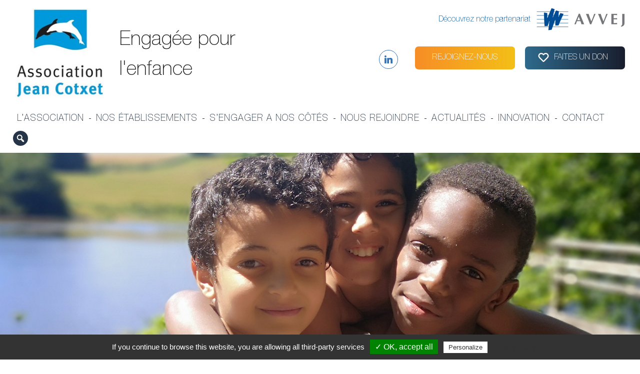

--- FILE ---
content_type: text/html; charset=UTF-8
request_url: https://www.jean-cotxet.fr/2021/04/06/bienvenue-sur-notre-nouveau-site/
body_size: 20316
content:
<!DOCTYPE html>
<html class="no-js" lang="fr-FR">
    <head>
        <meta charset="UTF-8">
        <meta http-equiv="x-ua-compatible" content="ie=edge">
        <meta name="viewport" content="width=device-width, initial-scale=1, shrink-to-fit=no">
        
        <link href="https://www.jean-cotxet.fr/feed/?post_type=offre_emploi" rel="alternate" type="application/rss+xml" title="RSS 2.0" />

        <link rel="apple-touch-icon" sizes="57x57" href="https://www.jean-cotxet.fr/wp-content/themes/cotxet/favicon/apple-icon-57x57.png">
        <link rel="apple-touch-icon" sizes="60x60" href="https://www.jean-cotxet.fr/wp-content/themes/cotxet/favicon/apple-icon-60x60.png">
        <link rel="apple-touch-icon" sizes="72x72" href="https://www.jean-cotxet.fr/wp-content/themes/cotxet/favicon/apple-icon-72x72.png">
        <link rel="apple-touch-icon" sizes="76x76" href="https://www.jean-cotxet.fr/wp-content/themes/cotxet/favicon/apple-icon-76x76.png">
        <link rel="apple-touch-icon" sizes="114x114" href="https://www.jean-cotxet.fr/wp-content/themes/cotxet/favicon/apple-icon-114x114.png">
        <link rel="apple-touch-icon" sizes="120x120" href="https://www.jean-cotxet.fr/wp-content/themes/cotxet/favicon/apple-icon-120x120.png">
        <link rel="apple-touch-icon" sizes="144x144" href="https://www.jean-cotxet.fr/wp-content/themes/cotxet/favicon/apple-icon-144x144.png">
        <link rel="apple-touch-icon" sizes="152x152" href="https://www.jean-cotxet.fr/wp-content/themes/cotxet/favicon/apple-icon-152x152.png">
        <link rel="apple-touch-icon" sizes="180x180" href="https://www.jean-cotxet.fr/wp-content/themes/cotxet/favicon/apple-icon-180x180.png">
        <link rel="icon" type="image/png" sizes="192x192"  href="https://www.jean-cotxet.fr/wp-content/themes/cotxet/favicon/android-icon-192x192.png">
        <link rel="icon" type="image/png" sizes="32x32" href="https://www.jean-cotxet.fr/wp-content/themes/cotxet/favicon/favicon-32x32.png">
        <link rel="icon" type="image/png" sizes="96x96" href="https://www.jean-cotxet.fr/wp-content/themes/cotxet/favicon/favicon-96x96.png">
        <link rel="icon" type="image/png" sizes="16x16" href="https://www.jean-cotxet.fr/wp-content/themes/cotxet/favicon/favicon-16x16.png">
        <!--<link rel="manifest" href="https://www.jean-cotxet.fr/wp-content/themes/cotxet/favicon/manifest.json">-->
        <meta name="msapplication-TileColor" content="#ffffff">
        <meta name="msapplication-TileImage" content="https://www.jean-cotxet.fr/wp-content/themes/cotxet/favicon/ms-icon-144x144.png">
        <meta name="theme-color" content="#ffffff">

        <link rel="profile" href="http://gmpg.org/xfn/11" />
        <link rel="pingback" href="https://www.jean-cotxet.fr/xmlrpc.php" />

        <script type="text/javascript" src="/tarteaucitron/tarteaucitron.js"></script>

        <script type="text/javascript">
        tarteaucitron.init({
            "privacyUrl" : "https://www.jean-cotxet.fr/mentions-legales/",
            "hashtag": "#tarteaucitron", /* Ouverture automatique du panel avec le hashtag */
            "highPrivacy": false, /* désactiver le consentement implicite (en naviguant) ? */
            "orientation": "bottom", /* le bandeau doit être en haut (top) ou en bas (bottom) ? */
            "adblocker": false, /* Afficher un message si un adblocker est détecté */
            "showAlertSmall": false, /* afficher le petit bandeau en bas à droite ? */
            "cookieslist": true, /* Afficher la liste des cookies installés ? */
            "removeCredit": false, /* supprimer le lien vers la source ? */
            "handleBrowserDNTRequest": false, /* Deny everything if DNT is on */
            "moreInfoLink": true, /* Show more info link */
            "readmoreLink": "https://www.jean-cotxet.fr/mentions-legales/" /* Change the default readmore link */
            //"cookieDomain": ".example.com" /* Nom de domaine sur lequel sera posé le cookie pour les sous-domaines */
        });
        </script>

        <!--wordpress head-->
        <meta name='robots' content='index, follow, max-image-preview:large, max-snippet:-1, max-video-preview:-1' />

	<!-- This site is optimized with the Yoast SEO plugin v26.8 - https://yoast.com/product/yoast-seo-wordpress/ -->
	<title>Bienvenue sur notre nouveau site ! - Association Jean Cotxet</title>
	<link rel="canonical" href="https://www.jean-cotxet.fr/2021/04/06/bienvenue-sur-notre-nouveau-site/" />
	<meta property="og:locale" content="fr_FR" />
	<meta property="og:type" content="article" />
	<meta property="og:title" content="Bienvenue sur notre nouveau site ! - Association Jean Cotxet" />
	<meta property="og:description" content="Nous sommes heureux de vous présenter le nouveau site de l’association Jean Cotxet, entièrement revisité pour vous permettre une navigation plus fluide et plus agréable." />
	<meta property="og:url" content="https://www.jean-cotxet.fr/2021/04/06/bienvenue-sur-notre-nouveau-site/" />
	<meta property="og:site_name" content="Association Jean Cotxet" />
	<meta property="article:published_time" content="2021-04-06T12:06:55+00:00" />
	<meta property="article:modified_time" content="2021-04-07T14:50:14+00:00" />
	<meta property="og:image" content="https://www.jean-cotxet.fr/wp-content/uploads/2021/03/site-JC.jpg" />
	<meta property="og:image:width" content="1380" />
	<meta property="og:image:height" content="1188" />
	<meta property="og:image:type" content="image/jpeg" />
	<meta name="author" content="Séverine Randolfi" />
	<meta name="twitter:card" content="summary_large_image" />
	<meta name="twitter:label1" content="Écrit par" />
	<meta name="twitter:data1" content="Séverine Randolfi" />
	<meta name="twitter:label2" content="Durée de lecture estimée" />
	<meta name="twitter:data2" content="1 minute" />
	<script type="application/ld+json" class="yoast-schema-graph">{"@context":"https://schema.org","@graph":[{"@type":"Article","@id":"https://www.jean-cotxet.fr/2021/04/06/bienvenue-sur-notre-nouveau-site/#article","isPartOf":{"@id":"https://www.jean-cotxet.fr/2021/04/06/bienvenue-sur-notre-nouveau-site/"},"author":{"name":"Séverine Randolfi","@id":"https://www.jean-cotxet.fr/#/schema/person/1069943c519e93c9bb5ff509579bbf4f"},"headline":"Bienvenue sur notre nouveau site !","datePublished":"2021-04-06T12:06:55+00:00","dateModified":"2021-04-07T14:50:14+00:00","mainEntityOfPage":{"@id":"https://www.jean-cotxet.fr/2021/04/06/bienvenue-sur-notre-nouveau-site/"},"wordCount":167,"commentCount":0,"image":{"@id":"https://www.jean-cotxet.fr/2021/04/06/bienvenue-sur-notre-nouveau-site/#primaryimage"},"thumbnailUrl":"https://www.jean-cotxet.fr/wp-content/uploads/2021/03/site-JC.jpg","articleSection":["Actualités"],"inLanguage":"fr-FR","potentialAction":[{"@type":"CommentAction","name":"Comment","target":["https://www.jean-cotxet.fr/2021/04/06/bienvenue-sur-notre-nouveau-site/#respond"]}]},{"@type":"WebPage","@id":"https://www.jean-cotxet.fr/2021/04/06/bienvenue-sur-notre-nouveau-site/","url":"https://www.jean-cotxet.fr/2021/04/06/bienvenue-sur-notre-nouveau-site/","name":"Bienvenue sur notre nouveau site ! - Association Jean Cotxet","isPartOf":{"@id":"https://www.jean-cotxet.fr/#website"},"primaryImageOfPage":{"@id":"https://www.jean-cotxet.fr/2021/04/06/bienvenue-sur-notre-nouveau-site/#primaryimage"},"image":{"@id":"https://www.jean-cotxet.fr/2021/04/06/bienvenue-sur-notre-nouveau-site/#primaryimage"},"thumbnailUrl":"https://www.jean-cotxet.fr/wp-content/uploads/2021/03/site-JC.jpg","datePublished":"2021-04-06T12:06:55+00:00","dateModified":"2021-04-07T14:50:14+00:00","author":{"@id":"https://www.jean-cotxet.fr/#/schema/person/1069943c519e93c9bb5ff509579bbf4f"},"breadcrumb":{"@id":"https://www.jean-cotxet.fr/2021/04/06/bienvenue-sur-notre-nouveau-site/#breadcrumb"},"inLanguage":"fr-FR","potentialAction":[{"@type":"ReadAction","target":["https://www.jean-cotxet.fr/2021/04/06/bienvenue-sur-notre-nouveau-site/"]}]},{"@type":"ImageObject","inLanguage":"fr-FR","@id":"https://www.jean-cotxet.fr/2021/04/06/bienvenue-sur-notre-nouveau-site/#primaryimage","url":"https://www.jean-cotxet.fr/wp-content/uploads/2021/03/site-JC.jpg","contentUrl":"https://www.jean-cotxet.fr/wp-content/uploads/2021/03/site-JC.jpg","width":1380,"height":1188},{"@type":"BreadcrumbList","@id":"https://www.jean-cotxet.fr/2021/04/06/bienvenue-sur-notre-nouveau-site/#breadcrumb","itemListElement":[{"@type":"ListItem","position":1,"name":"Accueil","item":"https://www.jean-cotxet.fr/"},{"@type":"ListItem","position":2,"name":"Bienvenue sur notre nouveau site !"}]},{"@type":"WebSite","@id":"https://www.jean-cotxet.fr/#website","url":"https://www.jean-cotxet.fr/","name":"Association Jean Cotxet","description":"Engagée pour l&#039;enfance","potentialAction":[{"@type":"SearchAction","target":{"@type":"EntryPoint","urlTemplate":"https://www.jean-cotxet.fr/?s={search_term_string}"},"query-input":{"@type":"PropertyValueSpecification","valueRequired":true,"valueName":"search_term_string"}}],"inLanguage":"fr-FR"},{"@type":"Person","@id":"https://www.jean-cotxet.fr/#/schema/person/1069943c519e93c9bb5ff509579bbf4f","name":"Séverine Randolfi","image":{"@type":"ImageObject","inLanguage":"fr-FR","@id":"https://www.jean-cotxet.fr/#/schema/person/image/","url":"https://secure.gravatar.com/avatar/4da4efe78a8ec682edcc1d14c2bf8755cdbee0a6b0d25b9c5ad086c06188c0a9?s=96&d=mm&r=g","contentUrl":"https://secure.gravatar.com/avatar/4da4efe78a8ec682edcc1d14c2bf8755cdbee0a6b0d25b9c5ad086c06188c0a9?s=96&d=mm&r=g","caption":"Séverine Randolfi"},"url":"https://www.jean-cotxet.fr/author/srandolfijean-cotxet-asso-fr/"}]}</script>
	<!-- / Yoast SEO plugin. -->


<link rel="alternate" type="application/rss+xml" title="Association Jean Cotxet &raquo; Flux" href="https://www.jean-cotxet.fr/feed/" />
<link rel="alternate" type="application/rss+xml" title="Association Jean Cotxet &raquo; Flux des commentaires" href="https://www.jean-cotxet.fr/comments/feed/" />
<link rel="alternate" type="application/rss+xml" title="Association Jean Cotxet &raquo; Bienvenue sur notre nouveau site ! Flux des commentaires" href="https://www.jean-cotxet.fr/2021/04/06/bienvenue-sur-notre-nouveau-site/feed/" />
<link rel="alternate" title="oEmbed (JSON)" type="application/json+oembed" href="https://www.jean-cotxet.fr/wp-json/oembed/1.0/embed?url=https%3A%2F%2Fwww.jean-cotxet.fr%2F2021%2F04%2F06%2Fbienvenue-sur-notre-nouveau-site%2F&#038;lang=fr" />
<link rel="alternate" title="oEmbed (XML)" type="text/xml+oembed" href="https://www.jean-cotxet.fr/wp-json/oembed/1.0/embed?url=https%3A%2F%2Fwww.jean-cotxet.fr%2F2021%2F04%2F06%2Fbienvenue-sur-notre-nouveau-site%2F&#038;format=xml&#038;lang=fr" />
        <script type="text/javascript">
        (function() {
            document.addEventListener('DOMContentLoaded', function() {
                var containers = document.querySelectorAll('.wp-lightbox-container');

                for (var i = 0; i < containers.length; i++) {
                    var container = containers[i];

                    var wpElements = container.querySelectorAll('[data-wp-on], [data-wp-interactive], [data-wp-init], [data-wp-context], img, button');

                    for (var j = 0; j < wpElements.length; j++) {
                        var el = wpElements[j];
                        var attributes = el.attributes;

                        for (var k = attributes.length - 1; k >= 0; k--) {
                            var attr = attributes[k];
                            if (attr.name.indexOf('data-wp-') === 0) {
                                el.removeAttribute(attr.name);
                            }
                        }
                    }

                    var buttons = container.querySelectorAll('button');
                    for (var j = 0; j < buttons.length; j++) {
                        buttons[j].remove();
                    }
                }

                var allWpImages = document.querySelectorAll('img[data-wp-on], img[data-wp-interactive], img[data-wp-init]');
                for (var i = 0; i < allWpImages.length; i++) {
                    var img = allWpImages[i];
                    var attributes = img.attributes;

                    for (var j = attributes.length - 1; j >= 0; j--) {
                        var attr = attributes[j];
                        if (attr.name.indexOf('data-wp-') === 0) {
                            img.removeAttribute(attr.name);
                        }
                    }
                }

                var standaloneButtons = document.querySelectorAll('button.lightbox-trigger, button[data-wp-on], button[data-wp-interactive]');
                for (var i = 0; i < standaloneButtons.length; i++) {
                    standaloneButtons[i].remove();
                }
            });

            document.addEventListener('click', function(e) {
                var target = e.target;

                if (target.hasAttribute('data-wp-on') ||
                    target.hasAttribute('data-wp-interactive') ||
                    target.classList.contains('lightbox-trigger') ||
                    target.hasAttribute('data-wp-init')) {
                    e.preventDefault();
                    e.stopPropagation();
                    e.stopImmediatePropagation();
                    return false;
                }

                if (target.tagName === 'FIGURE' && target.classList.contains('wp-lightbox-container')) {
                    e.preventDefault();
                    e.stopPropagation();
                    e.stopImmediatePropagation();
                    return false;
                }

                if (target.tagName === 'A' && target.querySelector('img[data-wp-on], img[data-wp-interactive]')) {
                    e.preventDefault();
                    e.stopPropagation();
                    e.stopImmediatePropagation();
                    return false;
                }
            }, true);
        })();
        </script>
        <style id='wp-img-auto-sizes-contain-inline-css' type='text/css'>
img:is([sizes=auto i],[sizes^="auto," i]){contain-intrinsic-size:3000px 1500px}
/*# sourceURL=wp-img-auto-sizes-contain-inline-css */
</style>
<style id='wp-emoji-styles-inline-css' type='text/css'>

	img.wp-smiley, img.emoji {
		display: inline !important;
		border: none !important;
		box-shadow: none !important;
		height: 1em !important;
		width: 1em !important;
		margin: 0 0.07em !important;
		vertical-align: -0.1em !important;
		background: none !important;
		padding: 0 !important;
	}
/*# sourceURL=wp-emoji-styles-inline-css */
</style>
<style id='wp-block-library-inline-css' type='text/css'>
:root{--wp-block-synced-color:#7a00df;--wp-block-synced-color--rgb:122,0,223;--wp-bound-block-color:var(--wp-block-synced-color);--wp-editor-canvas-background:#ddd;--wp-admin-theme-color:#007cba;--wp-admin-theme-color--rgb:0,124,186;--wp-admin-theme-color-darker-10:#006ba1;--wp-admin-theme-color-darker-10--rgb:0,107,160.5;--wp-admin-theme-color-darker-20:#005a87;--wp-admin-theme-color-darker-20--rgb:0,90,135;--wp-admin-border-width-focus:2px}@media (min-resolution:192dpi){:root{--wp-admin-border-width-focus:1.5px}}.wp-element-button{cursor:pointer}:root .has-very-light-gray-background-color{background-color:#eee}:root .has-very-dark-gray-background-color{background-color:#313131}:root .has-very-light-gray-color{color:#eee}:root .has-very-dark-gray-color{color:#313131}:root .has-vivid-green-cyan-to-vivid-cyan-blue-gradient-background{background:linear-gradient(135deg,#00d084,#0693e3)}:root .has-purple-crush-gradient-background{background:linear-gradient(135deg,#34e2e4,#4721fb 50%,#ab1dfe)}:root .has-hazy-dawn-gradient-background{background:linear-gradient(135deg,#faaca8,#dad0ec)}:root .has-subdued-olive-gradient-background{background:linear-gradient(135deg,#fafae1,#67a671)}:root .has-atomic-cream-gradient-background{background:linear-gradient(135deg,#fdd79a,#004a59)}:root .has-nightshade-gradient-background{background:linear-gradient(135deg,#330968,#31cdcf)}:root .has-midnight-gradient-background{background:linear-gradient(135deg,#020381,#2874fc)}:root{--wp--preset--font-size--normal:16px;--wp--preset--font-size--huge:42px}.has-regular-font-size{font-size:1em}.has-larger-font-size{font-size:2.625em}.has-normal-font-size{font-size:var(--wp--preset--font-size--normal)}.has-huge-font-size{font-size:var(--wp--preset--font-size--huge)}.has-text-align-center{text-align:center}.has-text-align-left{text-align:left}.has-text-align-right{text-align:right}.has-fit-text{white-space:nowrap!important}#end-resizable-editor-section{display:none}.aligncenter{clear:both}.items-justified-left{justify-content:flex-start}.items-justified-center{justify-content:center}.items-justified-right{justify-content:flex-end}.items-justified-space-between{justify-content:space-between}.screen-reader-text{border:0;clip-path:inset(50%);height:1px;margin:-1px;overflow:hidden;padding:0;position:absolute;width:1px;word-wrap:normal!important}.screen-reader-text:focus{background-color:#ddd;clip-path:none;color:#444;display:block;font-size:1em;height:auto;left:5px;line-height:normal;padding:15px 23px 14px;text-decoration:none;top:5px;width:auto;z-index:100000}html :where(.has-border-color){border-style:solid}html :where([style*=border-top-color]){border-top-style:solid}html :where([style*=border-right-color]){border-right-style:solid}html :where([style*=border-bottom-color]){border-bottom-style:solid}html :where([style*=border-left-color]){border-left-style:solid}html :where([style*=border-width]){border-style:solid}html :where([style*=border-top-width]){border-top-style:solid}html :where([style*=border-right-width]){border-right-style:solid}html :where([style*=border-bottom-width]){border-bottom-style:solid}html :where([style*=border-left-width]){border-left-style:solid}html :where(img[class*=wp-image-]){height:auto;max-width:100%}:where(figure){margin:0 0 1em}html :where(.is-position-sticky){--wp-admin--admin-bar--position-offset:var(--wp-admin--admin-bar--height,0px)}@media screen and (max-width:600px){html :where(.is-position-sticky){--wp-admin--admin-bar--position-offset:0px}}

/*# sourceURL=wp-block-library-inline-css */
</style><style id='global-styles-inline-css' type='text/css'>
:root{--wp--preset--aspect-ratio--square: 1;--wp--preset--aspect-ratio--4-3: 4/3;--wp--preset--aspect-ratio--3-4: 3/4;--wp--preset--aspect-ratio--3-2: 3/2;--wp--preset--aspect-ratio--2-3: 2/3;--wp--preset--aspect-ratio--16-9: 16/9;--wp--preset--aspect-ratio--9-16: 9/16;--wp--preset--color--black: #000000;--wp--preset--color--cyan-bluish-gray: #abb8c3;--wp--preset--color--white: #ffffff;--wp--preset--color--pale-pink: #f78da7;--wp--preset--color--vivid-red: #cf2e2e;--wp--preset--color--luminous-vivid-orange: #ff6900;--wp--preset--color--luminous-vivid-amber: #fcb900;--wp--preset--color--light-green-cyan: #7bdcb5;--wp--preset--color--vivid-green-cyan: #00d084;--wp--preset--color--pale-cyan-blue: #8ed1fc;--wp--preset--color--vivid-cyan-blue: #0693e3;--wp--preset--color--vivid-purple: #9b51e0;--wp--preset--gradient--vivid-cyan-blue-to-vivid-purple: linear-gradient(135deg,rgb(6,147,227) 0%,rgb(155,81,224) 100%);--wp--preset--gradient--light-green-cyan-to-vivid-green-cyan: linear-gradient(135deg,rgb(122,220,180) 0%,rgb(0,208,130) 100%);--wp--preset--gradient--luminous-vivid-amber-to-luminous-vivid-orange: linear-gradient(135deg,rgb(252,185,0) 0%,rgb(255,105,0) 100%);--wp--preset--gradient--luminous-vivid-orange-to-vivid-red: linear-gradient(135deg,rgb(255,105,0) 0%,rgb(207,46,46) 100%);--wp--preset--gradient--very-light-gray-to-cyan-bluish-gray: linear-gradient(135deg,rgb(238,238,238) 0%,rgb(169,184,195) 100%);--wp--preset--gradient--cool-to-warm-spectrum: linear-gradient(135deg,rgb(74,234,220) 0%,rgb(151,120,209) 20%,rgb(207,42,186) 40%,rgb(238,44,130) 60%,rgb(251,105,98) 80%,rgb(254,248,76) 100%);--wp--preset--gradient--blush-light-purple: linear-gradient(135deg,rgb(255,206,236) 0%,rgb(152,150,240) 100%);--wp--preset--gradient--blush-bordeaux: linear-gradient(135deg,rgb(254,205,165) 0%,rgb(254,45,45) 50%,rgb(107,0,62) 100%);--wp--preset--gradient--luminous-dusk: linear-gradient(135deg,rgb(255,203,112) 0%,rgb(199,81,192) 50%,rgb(65,88,208) 100%);--wp--preset--gradient--pale-ocean: linear-gradient(135deg,rgb(255,245,203) 0%,rgb(182,227,212) 50%,rgb(51,167,181) 100%);--wp--preset--gradient--electric-grass: linear-gradient(135deg,rgb(202,248,128) 0%,rgb(113,206,126) 100%);--wp--preset--gradient--midnight: linear-gradient(135deg,rgb(2,3,129) 0%,rgb(40,116,252) 100%);--wp--preset--font-size--small: 13px;--wp--preset--font-size--medium: 20px;--wp--preset--font-size--large: 36px;--wp--preset--font-size--x-large: 42px;--wp--preset--spacing--20: 0.44rem;--wp--preset--spacing--30: 0.67rem;--wp--preset--spacing--40: 1rem;--wp--preset--spacing--50: 1.5rem;--wp--preset--spacing--60: 2.25rem;--wp--preset--spacing--70: 3.38rem;--wp--preset--spacing--80: 5.06rem;--wp--preset--shadow--natural: 6px 6px 9px rgba(0, 0, 0, 0.2);--wp--preset--shadow--deep: 12px 12px 50px rgba(0, 0, 0, 0.4);--wp--preset--shadow--sharp: 6px 6px 0px rgba(0, 0, 0, 0.2);--wp--preset--shadow--outlined: 6px 6px 0px -3px rgb(255, 255, 255), 6px 6px rgb(0, 0, 0);--wp--preset--shadow--crisp: 6px 6px 0px rgb(0, 0, 0);}:where(.is-layout-flex){gap: 0.5em;}:where(.is-layout-grid){gap: 0.5em;}body .is-layout-flex{display: flex;}.is-layout-flex{flex-wrap: wrap;align-items: center;}.is-layout-flex > :is(*, div){margin: 0;}body .is-layout-grid{display: grid;}.is-layout-grid > :is(*, div){margin: 0;}:where(.wp-block-columns.is-layout-flex){gap: 2em;}:where(.wp-block-columns.is-layout-grid){gap: 2em;}:where(.wp-block-post-template.is-layout-flex){gap: 1.25em;}:where(.wp-block-post-template.is-layout-grid){gap: 1.25em;}.has-black-color{color: var(--wp--preset--color--black) !important;}.has-cyan-bluish-gray-color{color: var(--wp--preset--color--cyan-bluish-gray) !important;}.has-white-color{color: var(--wp--preset--color--white) !important;}.has-pale-pink-color{color: var(--wp--preset--color--pale-pink) !important;}.has-vivid-red-color{color: var(--wp--preset--color--vivid-red) !important;}.has-luminous-vivid-orange-color{color: var(--wp--preset--color--luminous-vivid-orange) !important;}.has-luminous-vivid-amber-color{color: var(--wp--preset--color--luminous-vivid-amber) !important;}.has-light-green-cyan-color{color: var(--wp--preset--color--light-green-cyan) !important;}.has-vivid-green-cyan-color{color: var(--wp--preset--color--vivid-green-cyan) !important;}.has-pale-cyan-blue-color{color: var(--wp--preset--color--pale-cyan-blue) !important;}.has-vivid-cyan-blue-color{color: var(--wp--preset--color--vivid-cyan-blue) !important;}.has-vivid-purple-color{color: var(--wp--preset--color--vivid-purple) !important;}.has-black-background-color{background-color: var(--wp--preset--color--black) !important;}.has-cyan-bluish-gray-background-color{background-color: var(--wp--preset--color--cyan-bluish-gray) !important;}.has-white-background-color{background-color: var(--wp--preset--color--white) !important;}.has-pale-pink-background-color{background-color: var(--wp--preset--color--pale-pink) !important;}.has-vivid-red-background-color{background-color: var(--wp--preset--color--vivid-red) !important;}.has-luminous-vivid-orange-background-color{background-color: var(--wp--preset--color--luminous-vivid-orange) !important;}.has-luminous-vivid-amber-background-color{background-color: var(--wp--preset--color--luminous-vivid-amber) !important;}.has-light-green-cyan-background-color{background-color: var(--wp--preset--color--light-green-cyan) !important;}.has-vivid-green-cyan-background-color{background-color: var(--wp--preset--color--vivid-green-cyan) !important;}.has-pale-cyan-blue-background-color{background-color: var(--wp--preset--color--pale-cyan-blue) !important;}.has-vivid-cyan-blue-background-color{background-color: var(--wp--preset--color--vivid-cyan-blue) !important;}.has-vivid-purple-background-color{background-color: var(--wp--preset--color--vivid-purple) !important;}.has-black-border-color{border-color: var(--wp--preset--color--black) !important;}.has-cyan-bluish-gray-border-color{border-color: var(--wp--preset--color--cyan-bluish-gray) !important;}.has-white-border-color{border-color: var(--wp--preset--color--white) !important;}.has-pale-pink-border-color{border-color: var(--wp--preset--color--pale-pink) !important;}.has-vivid-red-border-color{border-color: var(--wp--preset--color--vivid-red) !important;}.has-luminous-vivid-orange-border-color{border-color: var(--wp--preset--color--luminous-vivid-orange) !important;}.has-luminous-vivid-amber-border-color{border-color: var(--wp--preset--color--luminous-vivid-amber) !important;}.has-light-green-cyan-border-color{border-color: var(--wp--preset--color--light-green-cyan) !important;}.has-vivid-green-cyan-border-color{border-color: var(--wp--preset--color--vivid-green-cyan) !important;}.has-pale-cyan-blue-border-color{border-color: var(--wp--preset--color--pale-cyan-blue) !important;}.has-vivid-cyan-blue-border-color{border-color: var(--wp--preset--color--vivid-cyan-blue) !important;}.has-vivid-purple-border-color{border-color: var(--wp--preset--color--vivid-purple) !important;}.has-vivid-cyan-blue-to-vivid-purple-gradient-background{background: var(--wp--preset--gradient--vivid-cyan-blue-to-vivid-purple) !important;}.has-light-green-cyan-to-vivid-green-cyan-gradient-background{background: var(--wp--preset--gradient--light-green-cyan-to-vivid-green-cyan) !important;}.has-luminous-vivid-amber-to-luminous-vivid-orange-gradient-background{background: var(--wp--preset--gradient--luminous-vivid-amber-to-luminous-vivid-orange) !important;}.has-luminous-vivid-orange-to-vivid-red-gradient-background{background: var(--wp--preset--gradient--luminous-vivid-orange-to-vivid-red) !important;}.has-very-light-gray-to-cyan-bluish-gray-gradient-background{background: var(--wp--preset--gradient--very-light-gray-to-cyan-bluish-gray) !important;}.has-cool-to-warm-spectrum-gradient-background{background: var(--wp--preset--gradient--cool-to-warm-spectrum) !important;}.has-blush-light-purple-gradient-background{background: var(--wp--preset--gradient--blush-light-purple) !important;}.has-blush-bordeaux-gradient-background{background: var(--wp--preset--gradient--blush-bordeaux) !important;}.has-luminous-dusk-gradient-background{background: var(--wp--preset--gradient--luminous-dusk) !important;}.has-pale-ocean-gradient-background{background: var(--wp--preset--gradient--pale-ocean) !important;}.has-electric-grass-gradient-background{background: var(--wp--preset--gradient--electric-grass) !important;}.has-midnight-gradient-background{background: var(--wp--preset--gradient--midnight) !important;}.has-small-font-size{font-size: var(--wp--preset--font-size--small) !important;}.has-medium-font-size{font-size: var(--wp--preset--font-size--medium) !important;}.has-large-font-size{font-size: var(--wp--preset--font-size--large) !important;}.has-x-large-font-size{font-size: var(--wp--preset--font-size--x-large) !important;}
/*# sourceURL=global-styles-inline-css */
</style>

<style id='classic-theme-styles-inline-css' type='text/css'>
/*! This file is auto-generated */
.wp-block-button__link{color:#fff;background-color:#32373c;border-radius:9999px;box-shadow:none;text-decoration:none;padding:calc(.667em + 2px) calc(1.333em + 2px);font-size:1.125em}.wp-block-file__button{background:#32373c;color:#fff;text-decoration:none}
/*# sourceURL=/wp-includes/css/classic-themes.min.css */
</style>
<link rel='stylesheet' id='wp-components-css' href='https://www.jean-cotxet.fr/wp-includes/css/dist/components/style.min.css?ver=6.9' type='text/css' media='all' />
<link rel='stylesheet' id='wp-preferences-css' href='https://www.jean-cotxet.fr/wp-includes/css/dist/preferences/style.min.css?ver=6.9' type='text/css' media='all' />
<link rel='stylesheet' id='wp-block-editor-css' href='https://www.jean-cotxet.fr/wp-includes/css/dist/block-editor/style.min.css?ver=6.9' type='text/css' media='all' />
<link rel='stylesheet' id='popup-maker-block-library-style-css' href='https://www.jean-cotxet.fr/wp-content/plugins/popup-maker/dist/packages/block-library-style.css?ver=dbea705cfafe089d65f1' type='text/css' media='all' />
<link rel='stylesheet' id='categories-images-styles-css' href='https://www.jean-cotxet.fr/wp-content/plugins/categories-images/assets/css/zci-styles.css?ver=3.3.1' type='text/css' media='all' />
<link rel='stylesheet' id='cpsh-shortcodes-css' href='https://www.jean-cotxet.fr/wp-content/plugins/column-shortcodes//assets/css/shortcodes.css?ver=1.0.1' type='text/css' media='all' />
<link rel='stylesheet' id='responsive-lightbox-swipebox-css' href='https://www.jean-cotxet.fr/wp-content/plugins/responsive-lightbox/assets/swipebox/swipebox.min.css?ver=1.5.2' type='text/css' media='all' />
<link rel='stylesheet' id='social-icons-general-css' href='//www.jean-cotxet.fr/wp-content/plugins/social-icons/assets/css/social-icons.css?ver=1.7.4' type='text/css' media='all' />
<link rel='stylesheet' id='megamenu-css' href='https://www.jean-cotxet.fr/wp-content/uploads/maxmegamenu/style_fr_fr.css?ver=1eefae' type='text/css' media='all' />
<link rel='stylesheet' id='dashicons-css' href='https://www.jean-cotxet.fr/wp-includes/css/dashicons.min.css?ver=6.9' type='text/css' media='all' />
<link rel='stylesheet' id='megamenu-fontawesome-css' href='https://www.jean-cotxet.fr/wp-content/plugins/megamenu-pro/icons/fontawesome/css/font-awesome.min.css?ver=1.7.1' type='text/css' media='all' />
<link rel='stylesheet' id='megamenu-genericons-css' href='https://www.jean-cotxet.fr/wp-content/plugins/megamenu-pro/icons/genericons/genericons/genericons.css?ver=1.7.1' type='text/css' media='all' />
<link rel='stylesheet' id='bootstrap-basic4-wp-main-css' href='https://www.jean-cotxet.fr/wp-content/themes/cotxet/style.css?ver=1.2.5' type='text/css' media='all' />
<link rel='stylesheet' id='bootstrap4-css' href='https://www.jean-cotxet.fr/wp-content/themes/cotxet/assets/css/bootstrap.css?ver=4.4.1' type='text/css' media='all' />
<link rel='stylesheet' id='bootstrap-basic4-font-awesome5-css' href='https://www.jean-cotxet.fr/wp-content/themes/cotxet/assets/fontawesome/css/all.min.css?ver=5.12.1' type='text/css' media='all' />
<link rel='stylesheet' id='bootstrap-basic4-main-css' href='https://www.jean-cotxet.fr/wp-content/themes/cotxet/assets/css/main.css?ver=1746525240' type='text/css' media='all' />
<link rel='stylesheet' id='nf-fu-jquery-fileupload-css' href='https://www.jean-cotxet.fr/wp-content/plugins/ninja-forms-uploads/assets/css/file-upload.css?ver=3.3.25' type='text/css' media='all' />
<link rel='stylesheet' id='nf-display-css' href='https://www.jean-cotxet.fr/wp-content/plugins/ninja-forms/assets/css/display-opinions-light.css?ver=6.9' type='text/css' media='all' />
<link rel='stylesheet' id='nf-font-awesome-css' href='https://www.jean-cotxet.fr/wp-content/plugins/ninja-forms/assets/css/font-awesome.min.css?ver=6.9' type='text/css' media='all' />
<link rel='stylesheet' id='popup-maker-site-css' href='//www.jean-cotxet.fr/wp-content/uploads/pum/pum-site-styles.css?generated=1755418062&#038;ver=1.21.5' type='text/css' media='all' />
<script type="text/javascript" src="https://www.jean-cotxet.fr/wp-includes/js/jquery/jquery.min.js?ver=3.7.1" id="jquery-core-js"></script>
<script type="text/javascript" src="https://www.jean-cotxet.fr/wp-includes/js/jquery/jquery-migrate.min.js?ver=3.4.1" id="jquery-migrate-js"></script>
<script type="text/javascript" id="file_uploads_nfpluginsettings-js-extra">
/* <![CDATA[ */
var params = {"clearLogRestUrl":"https://www.jean-cotxet.fr/wp-json/nf-file-uploads/debug-log/delete-all","clearLogButtonId":"file_uploads_clear_debug_logger","downloadLogRestUrl":"https://www.jean-cotxet.fr/wp-json/nf-file-uploads/debug-log/get-all","downloadLogButtonId":"file_uploads_download_debug_logger"};
//# sourceURL=file_uploads_nfpluginsettings-js-extra
/* ]]> */
</script>
<script type="text/javascript" src="https://www.jean-cotxet.fr/wp-content/plugins/ninja-forms-uploads/assets/js/nfpluginsettings.js?ver=3.3.25" id="file_uploads_nfpluginsettings-js"></script>
<script type="text/javascript" src="https://www.jean-cotxet.fr/wp-content/plugins/responsive-lightbox/assets/dompurify/purify.min.js?ver=3.3.1" id="dompurify-js"></script>
<script type="text/javascript" id="responsive-lightbox-sanitizer-js-before">
/* <![CDATA[ */
window.RLG = window.RLG || {}; window.RLG.sanitizeAllowedHosts = ["youtube.com","www.youtube.com","youtu.be","vimeo.com","player.vimeo.com"];
//# sourceURL=responsive-lightbox-sanitizer-js-before
/* ]]> */
</script>
<script type="text/javascript" src="https://www.jean-cotxet.fr/wp-content/plugins/responsive-lightbox/js/sanitizer.js?ver=2.7.0" id="responsive-lightbox-sanitizer-js"></script>
<script type="text/javascript" src="https://www.jean-cotxet.fr/wp-content/plugins/responsive-lightbox/assets/swipebox/jquery.swipebox.min.js?ver=1.5.2" id="responsive-lightbox-swipebox-js"></script>
<script type="text/javascript" src="https://www.jean-cotxet.fr/wp-includes/js/underscore.min.js?ver=1.13.7" id="underscore-js"></script>
<script type="text/javascript" src="https://www.jean-cotxet.fr/wp-content/plugins/responsive-lightbox/assets/infinitescroll/infinite-scroll.pkgd.min.js?ver=4.0.1" id="responsive-lightbox-infinite-scroll-js"></script>
<script type="text/javascript" id="responsive-lightbox-js-before">
/* <![CDATA[ */
var rlArgs = {"script":"swipebox","selector":"lightbox","customEvents":"","activeGalleries":true,"animation":true,"hideCloseButtonOnMobile":false,"removeBarsOnMobile":false,"hideBars":true,"hideBarsDelay":5000,"videoMaxWidth":1080,"useSVG":true,"loopAtEnd":false,"woocommerce_gallery":false,"ajaxurl":"https:\/\/www.jean-cotxet.fr\/wp-admin\/admin-ajax.php","nonce":"3533d4750f","preview":false,"postId":325,"scriptExtension":false};

//# sourceURL=responsive-lightbox-js-before
/* ]]> */
</script>
<script type="text/javascript" src="https://www.jean-cotxet.fr/wp-content/plugins/responsive-lightbox/js/front.js?ver=2.7.0" id="responsive-lightbox-js"></script>
<script type="text/javascript" src="https://www.jean-cotxet.fr/wp-content/plugins/ninja-forms-uploads/assets/js/lib/jquery.iframe-transport.js?ver=3.3.25" id="nf-fu-jquery-iframe-transport-js"></script>
<script type="text/javascript" src="https://www.jean-cotxet.fr/wp-includes/js/jquery/ui/core.min.js?ver=1.13.3" id="jquery-ui-core-js"></script>
<script type="text/javascript" src="https://www.jean-cotxet.fr/wp-content/plugins/ninja-forms-uploads/assets/js/lib/jquery.fileupload.js?ver=3.3.25" id="nf-fu-jquery-fileupload-js"></script>
<script type="text/javascript" src="https://www.jean-cotxet.fr/wp-content/plugins/ninja-forms-uploads/assets/js/lib/jquery.fileupload-process.js?ver=3.3.25" id="nf-fu-jquery-fileupload-process-js"></script>
<script type="text/javascript" src="https://www.jean-cotxet.fr/wp-content/plugins/ninja-forms-uploads/assets/js/lib/jquery.fileupload-validate.js?ver=3.3.25" id="nf-fu-jquery-fileupload-validate-js"></script>
<script type="text/javascript" src="https://www.jean-cotxet.fr/wp-includes/js/backbone.min.js?ver=1.6.0" id="backbone-js"></script>
<script type="text/javascript" src="https://www.jean-cotxet.fr/wp-content/plugins/ninja-forms/assets/js/min/front-end-deps.js?ver=3.14.0" id="nf-front-end-deps-js"></script>
<script type="text/javascript" id="nf-front-end-js-extra">
/* <![CDATA[ */
var nfi18n = {"ninjaForms":"Ninja Forms","changeEmailErrorMsg":"Veuillez saisir une adresse de messagerie valide. Ex\u00a0: jean.dupont@gmail.com","changeDateErrorMsg":"Veuillez saisir une date valide\u00a0!","confirmFieldErrorMsg":"Ces champs doivent correspondre\u00a0!","fieldNumberNumMinError":"Erreur de nombre min.","fieldNumberNumMaxError":"Erreur de nombre max.","fieldNumberIncrementBy":"Veuillez incr\u00e9menter par ","fieldTextareaRTEInsertLink":"Ins\u00e9rer un lien","fieldTextareaRTEInsertMedia":"Ins\u00e9rer un m\u00e9dia","fieldTextareaRTESelectAFile":"S\u00e9lectionnez un fichier","formErrorsCorrectErrors":"Veuillez corriger les erreurs avant d\u2019envoyer ce formulaire.","formHoneypot":"Si vous \u00eates un \u00eatre humain et que vous voyez ce champ, veuillez le laisser vide.","validateRequiredField":"Ce champ est obligatoire.","honeypotHoneypotError":"Erreur Honeypot","fileUploadOldCodeFileUploadInProgress":"T\u00e9l\u00e9versement du fichier en cours.","fileUploadOldCodeFileUpload":"T\u00c9L\u00c9VERSEMENT DE FICHIER","currencySymbol":"$","fieldsMarkedRequired":"Les champs marqu\u00e9s d\u2019un \u003Cspan class=\"ninja-forms-req-symbol\"\u003E*\u003C/span\u003E sont obligatoires","thousands_sep":"\u00a0","decimal_point":",","siteLocale":"fr_FR","dateFormat":"m/d/Y","startOfWeek":"1","of":"sur","previousMonth":"Mois pr\u00e9c\u00e9dent","nextMonth":"Mois suivant","months":["Janvier","F\u00e9vrier","Mars","Avril","Mai","Juin","Juillet","Ao\u00fbt","Septembre","Octobre","Novembre","D\u00e9cembre"],"monthsShort":["Jan","F\u00e9v","Mar","Avr","Mai","Juin","Juil","Ao\u00fb","Sep","Oct","Nov","D\u00e9c"],"weekdays":["Dimanche","Lundi","Mardi","Mercredi","Jeudi","Vendredi","Samedi"],"weekdaysShort":["Dim","Lun","Mar","Mer","Jeu","Ven","Sam"],"weekdaysMin":["Di","Lu","Ma","Me","Je","Ve","Sa"],"recaptchaConsentMissing":"reCaptcha validation couldn't load.","recaptchaMissingCookie":"reCaptcha v3 validation couldn't load the cookie needed to submit the form.","recaptchaConsentEvent":"Accept reCaptcha cookies before sending the form."};
var nfFrontEnd = {"adminAjax":"https://www.jean-cotxet.fr/wp-admin/admin-ajax.php","ajaxNonce":"4598b2ecfb","requireBaseUrl":"https://www.jean-cotxet.fr/wp-content/plugins/ninja-forms/assets/js/","use_merge_tags":{"user":{"address":"address","textbox":"textbox","button":"button","checkbox":"checkbox","city":"city","confirm":"confirm","date":"date","email":"email","firstname":"firstname","html":"html","hcaptcha":"hcaptcha","hidden":"hidden","lastname":"lastname","listcheckbox":"listcheckbox","listcountry":"listcountry","listimage":"listimage","listmultiselect":"listmultiselect","listradio":"listradio","listselect":"listselect","liststate":"liststate","note":"note","number":"number","password":"password","passwordconfirm":"passwordconfirm","product":"product","quantity":"quantity","recaptcha":"recaptcha","recaptcha_v3":"recaptcha_v3","repeater":"repeater","shipping":"shipping","signature":"signature","spam":"spam","starrating":"starrating","submit":"submit","terms":"terms","textarea":"textarea","total":"total","turnstile":"turnstile","unknown":"unknown","zip":"zip","hr":"hr","file_upload":"file_upload"},"post":{"address":"address","textbox":"textbox","button":"button","checkbox":"checkbox","city":"city","confirm":"confirm","date":"date","email":"email","firstname":"firstname","html":"html","hcaptcha":"hcaptcha","hidden":"hidden","lastname":"lastname","listcheckbox":"listcheckbox","listcountry":"listcountry","listimage":"listimage","listmultiselect":"listmultiselect","listradio":"listradio","listselect":"listselect","liststate":"liststate","note":"note","number":"number","password":"password","passwordconfirm":"passwordconfirm","product":"product","quantity":"quantity","recaptcha":"recaptcha","recaptcha_v3":"recaptcha_v3","repeater":"repeater","shipping":"shipping","signature":"signature","spam":"spam","starrating":"starrating","submit":"submit","terms":"terms","textarea":"textarea","total":"total","turnstile":"turnstile","unknown":"unknown","zip":"zip","hr":"hr","file_upload":"file_upload"},"system":{"address":"address","textbox":"textbox","button":"button","checkbox":"checkbox","city":"city","confirm":"confirm","date":"date","email":"email","firstname":"firstname","html":"html","hcaptcha":"hcaptcha","hidden":"hidden","lastname":"lastname","listcheckbox":"listcheckbox","listcountry":"listcountry","listimage":"listimage","listmultiselect":"listmultiselect","listradio":"listradio","listselect":"listselect","liststate":"liststate","note":"note","number":"number","password":"password","passwordconfirm":"passwordconfirm","product":"product","quantity":"quantity","recaptcha":"recaptcha","recaptcha_v3":"recaptcha_v3","repeater":"repeater","shipping":"shipping","signature":"signature","spam":"spam","starrating":"starrating","submit":"submit","terms":"terms","textarea":"textarea","total":"total","turnstile":"turnstile","unknown":"unknown","zip":"zip","hr":"hr","file_upload":"file_upload"},"fields":{"address":"address","textbox":"textbox","button":"button","checkbox":"checkbox","city":"city","confirm":"confirm","date":"date","email":"email","firstname":"firstname","html":"html","hcaptcha":"hcaptcha","hidden":"hidden","lastname":"lastname","listcheckbox":"listcheckbox","listcountry":"listcountry","listimage":"listimage","listmultiselect":"listmultiselect","listradio":"listradio","listselect":"listselect","liststate":"liststate","note":"note","number":"number","password":"password","passwordconfirm":"passwordconfirm","product":"product","quantity":"quantity","recaptcha":"recaptcha","recaptcha_v3":"recaptcha_v3","repeater":"repeater","shipping":"shipping","signature":"signature","spam":"spam","starrating":"starrating","submit":"submit","terms":"terms","textarea":"textarea","total":"total","turnstile":"turnstile","unknown":"unknown","zip":"zip","hr":"hr","file_upload":"file_upload"},"calculations":{"html":"html","hidden":"hidden","note":"note","unknown":"unknown"}},"opinionated_styles":"light","filter_esc_status":"false","nf_consent_status_response":[]};
var nfInlineVars = [];
//# sourceURL=nf-front-end-js-extra
/* ]]> */
</script>
<script type="text/javascript" src="https://www.jean-cotxet.fr/wp-content/plugins/ninja-forms/assets/js/min/front-end.js?ver=3.14.0" id="nf-front-end-js"></script>
<script type="text/javascript" id="nf-fu-file-upload-js-extra">
/* <![CDATA[ */
var nf_upload = {"strings":{"file_limit":"%n fichiers autoris\u00e9s maximum","upload_error":"Nonce error, upload failed","upload_nonce_error":"Nonce regeneration error, upload failed","unknown_upload_error":"Erreur d'upload","max_file_size_error":"Le fichier d\u00e9passe la taille maximum autoris\u00e9e, le fichier doit faire moins de %nMo.","min_file_size_error":"Le fichier ne fait pas la taille minimum, le fichier doit faire au moins %nMo.","delete_file":"Supprimer"}};
//# sourceURL=nf-fu-file-upload-js-extra
/* ]]> */
</script>
<script type="text/javascript" src="https://www.jean-cotxet.fr/wp-content/plugins/ninja-forms-uploads/assets/js/front-end/controllers/fieldFile.js?ver=3.3.25" id="nf-fu-file-upload-js"></script>
<link rel="https://api.w.org/" href="https://www.jean-cotxet.fr/wp-json/" /><link rel="alternate" title="JSON" type="application/json" href="https://www.jean-cotxet.fr/wp-json/wp/v2/posts/325" /><link rel="EditURI" type="application/rsd+xml" title="RSD" href="https://www.jean-cotxet.fr/xmlrpc.php?rsd" />
<meta name="generator" content="WordPress 6.9" />
<link rel='shortlink' href='https://www.jean-cotxet.fr/?p=325' />
<style type="text/css">.recentcomments a{display:inline !important;padding:0 !important;margin:0 !important;}</style><style type="text/css">/** Mega Menu CSS: fs **/</style>
 
        <!--end wordpress head-->
        <script src="https://maps.googleapis.com/maps/api/js?key=AIzaSyBvnZynQDDXVo-1nXH8wnSfV5pfNHjskM8"></script>        
        
    </head>
    <body class="wp-singular post-template-default single single-post postid-325 single-format-standard wp-embed-responsive wp-theme-cotxet ml-lightbox-included mega-menu-primary metaslider-plugin">
        <div class="container-fluid page-container interne">
            <header class="page-header page-header-sitebrand-topbar">
                <div class="container">
                    <div class="d-block d-xl-none w-100">
                        <div class="toggler-responsive text-right">
                            <button class="navbar-toggler navbar-toggler-header collapsed" type="button" data-toggle="collapse" data-target="#bootstrap-basic4-topnavbar" aria-controls="bootstrap-basic4-topnavbar" aria-expanded="false" aria-label="Toggle navigation">
                                <span> </span>
                                <span> </span>
                                <span> </span>
                            </button>
                        </div>
                    </div>
                    <div class="row row-with-vspace site-branding">
                        <div class="col-xl-2 col-lg-2 site-title text-center align-self-center">
                            
                                                            <div class="site-title-heading">
                                    <a href="https://www.jean-cotxet.fr/" title="Association Jean Cotxet" rel="home"><img class="img-fluid" src="https://www.jean-cotxet.fr/wp-content/themes/cotxet/assets/img/logo-association-jean-cotxet.jpg" alt="Association Jean Cotxet" /></a>
                                </div>
                            
                        </div>
                        <div class="col-xl-4 col-lg-7 page-header-top-center align-self-center">
                            <div class="site-description">
                                Engagée pour l&#039;enfance 
                            </div>
                        </div>
                        <div class="col-xl-6 col-lg-3 page-header-top-right align-self-start">
                            <div class="partenaire-header">Découvrez notre partenariat <a href="https://www.jean-cotxet.fr/presentation-de-la-convention-de-partenariat-entre-lassociation-jean-cotxet-et-lavvej/"><img src="https://www.jean-cotxet.fr/wp-content/themes/cotxet/assets/img/logo-evvej.jpg" alt="Logo AVVEJ" /></a></div>
                            <div class="row justify-content-lg-end justify-content-xl-end justify-content-center text-right">
                                <div class="col-auto">
                                    <div class="reseaux-sociaux">
                                        <ul class="social-icons-lists icons-background-none">

			
				<li class="social-icons-list-item">
					<a href="https://fr.linkedin.com/company/association-jean-cotxet" target="_blank"  class="social-icon">
						<span class="socicon socicon-linkedin" style="padding: 10px; font-size: 16px; color: #3371b7"></span>

											</a>
				</li>

			
		</ul>                                    </div>
                                </div>
                                <div class="col-auto">
                                    <div class="bouton-header">
                                                                                <a class="btn btn-jaune" href="https://www.jean-cotxet.fr/rejoignez-lassociation/">Rejoignez-nous</a>
                                        <a class="btn btn-bleu" href="https://www.helloasso.com/associations/association-jean-cotxet/formulaires/1/widget" target="_blank"><span class="coeur">Faites un don</span></a>
                                    </div>
                                </div>
                            </div>
                        </div>
                    </div><!--.site-branding-->

                    <div class="row main-navigation no-gutters" data-toggle="sticky-onscroll">
                        <div class="col-xl-10 offset-xl-2 col-mainMenu">

                            <nav class="navbar navbar-expand-xl navbar-light">
                                
                                <div id="bootstrap-basic4-topnavbar" class="collapse navbar-collapse">
                                    <div class="toggler-responsive">
                                        <button id="navbarSideCloseButton" class="navbar-toggler collapsed" type="button" data-toggle="collapse" data-target="#bootstrap-basic4-topnavbar" aria-controls="bootstrap-basic4-topnavbar" aria-expanded="false" aria-label="Toggle navigation">
                                            <span> </span>
                                            <span> </span>
                                            <span> </span>
                                        </button>
                                    </div>

                                        <div id="mega-menu-wrap-primary" class="mega-menu-wrap"><div class="mega-menu-toggle"><div class="mega-toggle-blocks-left"></div><div class="mega-toggle-blocks-center"></div><div class="mega-toggle-blocks-right"><div class='mega-toggle-block mega-menu-toggle-block mega-toggle-block-1' id='mega-toggle-block-1' tabindex='0'><span class='mega-toggle-label' role='button' aria-expanded='false'><span class='mega-toggle-label-closed'>MENU</span><span class='mega-toggle-label-open'>MENU</span></span></div></div></div><ul id="mega-menu-primary" class="mega-menu max-mega-menu mega-menu-horizontal mega-no-js" data-event="hover_intent" data-effect="fade_up" data-effect-speed="200" data-effect-mobile="disabled" data-effect-speed-mobile="0" data-mobile-force-width="false" data-second-click="go" data-document-click="collapse" data-vertical-behaviour="standard" data-breakpoint="1199" data-unbind="true" data-mobile-state="collapse_all" data-mobile-direction="vertical" data-hover-intent-timeout="300" data-hover-intent-interval="100"><li class="mega-menu-item mega-menu-item-type-post_type mega-menu-item-object-page mega-menu-item-has-children mega-menu-megamenu mega-menu-grid mega-align-bottom-left mega-menu-grid mega-disable-link mega-menu-item-50" id="mega-menu-item-50"><a class="mega-menu-link" tabindex="0" aria-expanded="false" role="button">L’association<span class="mega-indicator" aria-hidden="true"></span></a>
<ul class="mega-sub-menu" role='presentation'>
<li class="mega-menu-row" id="mega-menu-50-0">
	<ul class="mega-sub-menu" style='--columns:12' role='presentation'>
<li class="mega-menu-column mega-menu-columns-3-of-12" style="--columns:12; --span:3" id="mega-menu-50-0-0">
		<ul class="mega-sub-menu">
<li class="mega-menu-item mega-menu-item-type-post_type mega-menu-item-object-page mega-has-icon mega-icon-left mega-menu-item-54" id="mega-menu-item-54"><a class="mega-custom-icon mega-menu-link" href="https://www.jean-cotxet.fr/lassociation/presentation/">Présentation</a></li><li class="mega-menu-item mega-menu-item-type-post_type mega-menu-item-object-page mega-has-icon mega-icon-left mega-menu-item-55" id="mega-menu-item-55"><a class="mega-custom-icon mega-menu-link" href="https://www.jean-cotxet.fr/lassociation/histoire/">Historique</a></li>		</ul>
</li><li class="mega-menu-column mega-menu-columns-3-of-12" style="--columns:12; --span:3" id="mega-menu-50-0-1">
		<ul class="mega-sub-menu">
<li class="mega-menu-item mega-menu-item-type-post_type mega-menu-item-object-page mega-has-icon mega-icon-left mega-menu-item-53" id="mega-menu-item-53"><a class="mega-custom-icon mega-menu-link" href="https://www.jean-cotxet.fr/lassociation/gouvernance/">Gouvernance</a></li><li class="mega-menu-item mega-menu-item-type-post_type mega-menu-item-object-page mega-has-icon mega-icon-left mega-menu-item-52" id="mega-menu-item-52"><a class="mega-custom-icon mega-menu-link" href="https://www.jean-cotxet.fr/lassociation/projet-associatif/">Projet associatif</a></li>		</ul>
</li><li class="mega-menu-column mega-menu-columns-3-of-12" style="--columns:12; --span:3" id="mega-menu-50-0-2">
		<ul class="mega-sub-menu">
<li class="mega-menu-item mega-menu-item-type-post_type mega-menu-item-object-page mega-has-icon mega-icon-left mega-menu-item-51" id="mega-menu-item-51"><a class="mega-custom-icon mega-menu-link" href="https://www.jean-cotxet.fr/lassociation/rapport-annuel/">Rapport annuel</a></li><li class="mega-menu-item mega-menu-item-type-post_type mega-menu-item-object-page mega-has-icon mega-icon-left mega-menu-item-408" id="mega-menu-item-408"><a class="mega-custom-icon mega-menu-link" href="https://www.jean-cotxet.fr/lassociation/charte/">Charte</a></li>		</ul>
</li>	</ul>
</li></ul>
</li><li class="mega-menu-item mega-menu-item-type-post_type mega-menu-item-object-page mega-align-bottom-left mega-menu-flyout mega-menu-item-49" id="mega-menu-item-49"><a class="mega-menu-link" href="https://www.jean-cotxet.fr/nos-etablissements/" tabindex="0">Nos établissements</a></li><li class="mega-menu-item mega-menu-item-type-post_type mega-menu-item-object-page mega-align-bottom-left mega-menu-flyout mega-menu-item-48" id="mega-menu-item-48"><a class="mega-menu-link" href="https://www.jean-cotxet.fr/sengager-a-nos-cotes/" tabindex="0">S’engager a nos côtés</a></li><li class="mega-menu-item mega-menu-item-type-post_type mega-menu-item-object-page mega-align-bottom-left mega-menu-flyout mega-menu-item-47" id="mega-menu-item-47"><a class="mega-menu-link" href="https://www.jean-cotxet.fr/rejoignez-lassociation/" tabindex="0">Nous rejoindre</a></li><li class="mega-menu-item mega-menu-item-type-taxonomy mega-menu-item-object-category mega-current-post-ancestor mega-current-menu-parent mega-current-post-parent mega-align-bottom-left mega-menu-flyout mega-menu-item-57" id="mega-menu-item-57"><a class="mega-menu-link" href="https://www.jean-cotxet.fr/actualites/" tabindex="0">Actualités</a></li><li class="mega-menu-item mega-menu-item-type-post_type mega-menu-item-object-page mega-align-bottom-left mega-menu-flyout mega-menu-item-45" id="mega-menu-item-45"><a class="mega-menu-link" href="https://www.jean-cotxet.fr/innovation/" tabindex="0">Innovation</a></li><li class="mega-menu-item mega-menu-item-type-post_type mega-menu-item-object-page mega-align-bottom-left mega-menu-flyout mega-menu-item-56" id="mega-menu-item-56"><a class="mega-menu-link" href="https://www.jean-cotxet.fr/contact/" tabindex="0">Contact</a></li><li class="mega-menu-item mega-menu-item-type-custom mega-menu-item-object-custom mega-align-bottom-left mega-menu-flyout mega-menu-item-72" id="mega-menu-item-72"><div class='mega-search-wrap'><form class='mega-search expand-to-right mega-search-closed' role='search' action='https://www.jean-cotxet.fr/'>
				        <span class='dashicons dashicons-search search-icon'></span>
				        <input type='submit' value='Search'>
				        <input type='text' aria-label='Recherche...' data-placeholder='Recherche...' name='s'>
				        
				    </form></div></li></ul></div> 
                                        <div class="clearfix"></div>
                                    

                                    <div class="clearfix"></div>
                                </div> <!--.navbar-collapse-->
                            </nav>
                        </div>
                    </div><!--.main-navigation-->
                   
                </div>
            </header><!--.page-header-->

            
            
                    <div class="full-width pl-0 pr-0">
                        <div class="visuel-interne" style="background-image: url(' https://www.jean-cotxet.fr/wp-content/uploads/2021/03/association-jean-coxtet2.jpg')">
                            <div class="caption">&copy; Patrice Oliveros</div>
                        </div>
                    </div>
            <div class="container container-site-content">

                                        <div class="breadcrumb">
                        <span property="itemListElement" typeof="ListItem"><a property="item" typeof="WebPage" title="Go to Accueil." href="https://www.jean-cotxet.fr" class="home" ><span property="name">Accueil</span></a><meta property="position" content="1"></span>&nbsp;&gt;&nbsp;<span property="itemListElement" typeof="ListItem"><a property="item" typeof="WebPage" title="Go to the Actualités category archives." href="https://www.jean-cotxet.fr/actualites/" class="taxonomy category" ><span property="name">Actualités</span></a><meta property="position" content="2"></span>&nbsp;&gt;&nbsp;<span property="itemListElement" typeof="ListItem"><span property="name" class="post post-post current-item">Bienvenue sur notre nouveau site !</span><meta property="url" content="https://www.jean-cotxet.fr/2021/04/06/bienvenue-sur-notre-nouveau-site/"><meta property="position" content="3"></span>                    </div>
                
                <div id="content" class="site-content row row-with-vspace">


 
                <main id="main" class="col-md-12 site-main" role="main">
                     
<article id="post-325" class="post-325 post type-post status-publish format-standard has-post-thumbnail hentry category-actualites">
    <header class="entry-header">
        <h1 class="entry-title"><a href="https://www.jean-cotxet.fr/2021/04/06/bienvenue-sur-notre-nouveau-site/" rel="bookmark">Bienvenue sur notre nouveau site !</a></h1>

         
        <!--<div class="entry-meta">
             
        </div>--><!-- .entry-meta -->
         
    </header><!-- .entry-header -->

     
    <div class="entry-content">

        <!-- accroche -->
                
        <p>Nous sommes heureux de vous présenter le nouveau site de l’association Jean Cotxet, entièrement revisité pour vous permettre une navigation plus fluide et plus agréable.</p>
<p>Au fil des rubriques, vous pourrez découvrir l’histoire et les valeurs de l’association, les établissements et instances qui la composent ainsi que la diversité des modes de prise en charge proposée dans le domaine de la protection de l’enfance.</p>
<p>Nous avons fait le choix de dédier un large espace aux offres d’emploi de nos structures, afin de vous permettre de postuler en quelques clics pour rejoindre notre association.</p>
<p>Les actualités seront régulièrement mises à jour, pour suivre à nos côtés la vie de l’association au quotidien et découvrir les dispositifs innovants mis en œuvre par nos équipes.</p>
<p>Je remercie chaleureusement l’ensemble des acteurs – administrateurs, salariés et partenaires – ayant contribué à l’aboutissement de ce nouvel outil.</p>
<p>Bonne navigation !</p>
<p>Lucas PAIRAUD</p>
 
        <div class="clearfix"></div>
         
    </div><!-- .entry-content -->
     

    <footer class="entry-meta">
         
        <div class="entry-meta-category-tag">
             
            <span class="cat-links">
                <span class="categories-icon fas fa-th-list" title="Posted in"></span> <a href="https://www.jean-cotxet.fr/actualites/" rel="category tag">Actualités</a> 
            </span>
             

             
        </div><!--.entry-meta-category-tag-->
         

        <div class="entry-meta-comment-tools">
             
        </div><!--.entry-meta-comment-tools-->
    </footer><!-- .entry-meta -->
</article><!-- #post-## -->
 



 
                </main>
                </div><!--.site-content-->
            </div><!-- .container -->


            <footer id="site-footer" class="site-footer page-footer text-center full-width">
                <div id="footer-row" class="row">
                    <div class="col-md-12">
                        <div class="nav-footer">
                            <ul id="menu-menu-footer" class="menu"><li id="menu-item-111" class="menu-item menu-item-type-post_type menu-item-object-page menu-item-111 nav-item"><a href="https://www.jean-cotxet.fr/liens-utiles/" class="nav-link  menu-item menu-item-type-post_type menu-item-object-page">Liens utiles</a></li>
<li id="menu-item-22" class="menu-item menu-item-type-post_type menu-item-object-page menu-item-22 nav-item"><a href="https://www.jean-cotxet.fr/plan-du-site/" class="nav-link  menu-item menu-item-type-post_type menu-item-object-page">Plan du site</a></li>
<li id="menu-item-21" class="menu-item menu-item-type-post_type menu-item-object-page menu-item-21 nav-item"><a href="https://www.jean-cotxet.fr/contact/" class="nav-link  menu-item menu-item-type-post_type menu-item-object-page">Contact</a></li>
<li id="menu-item-20" class="menu-item menu-item-type-post_type menu-item-object-page menu-item-20 nav-item"><a href="https://www.jean-cotxet.fr/mentions-legales/" class="nav-link  menu-item menu-item-type-post_type menu-item-object-page">Mentions légales</a></li>
</ul>                        </div>

                        <div class="adresse-footer">
                            <div class="adresse">7 bd de Magenta 75010 Paris</div>
                            <div class="emailTel">
                                <span class="email"><a href="mailto:siege@jean-cotxet.asso.fr" title="siege@jean-cotxet.asso.fr">siege@jean-cotxet.asso.fr</a></span> &mdash; <span class="tel">01 45 49 63 80</span>                            </div>
                        </div>
                    </div>
                </div>
            </footer><!--.page-footer-->
        </div><!--.page-container-->


        <!--wordpress footer-->
        <script type="speculationrules">
{"prefetch":[{"source":"document","where":{"and":[{"href_matches":"/*"},{"not":{"href_matches":["/wp-*.php","/wp-admin/*","/wp-content/uploads/*","/wp-content/*","/wp-content/plugins/*","/wp-content/themes/cotxet/*","/*\\?(.+)"]}},{"not":{"selector_matches":"a[rel~=\"nofollow\"]"}},{"not":{"selector_matches":".no-prefetch, .no-prefetch a"}}]},"eagerness":"conservative"}]}
</script>
<div 
	id="pum-176" 
	role="dialog" 
	aria-modal="false"
	aria-labelledby="pum_popup_title_176"
	class="pum pum-overlay pum-theme-169 pum-theme-theme-par-defaut popmake-overlay click_open" 
	data-popmake="{&quot;id&quot;:176,&quot;slug&quot;:&quot;formulaire-nous-rejoindre&quot;,&quot;theme_id&quot;:169,&quot;cookies&quot;:[],&quot;triggers&quot;:[{&quot;type&quot;:&quot;click_open&quot;,&quot;settings&quot;:{&quot;extra_selectors&quot;:&quot;&quot;,&quot;cookie_name&quot;:null}}],&quot;mobile_disabled&quot;:null,&quot;tablet_disabled&quot;:null,&quot;meta&quot;:{&quot;display&quot;:{&quot;stackable&quot;:false,&quot;overlay_disabled&quot;:false,&quot;scrollable_content&quot;:false,&quot;disable_reposition&quot;:false,&quot;size&quot;:&quot;medium&quot;,&quot;responsive_min_width&quot;:&quot;0%&quot;,&quot;responsive_min_width_unit&quot;:false,&quot;responsive_max_width&quot;:&quot;100%&quot;,&quot;responsive_max_width_unit&quot;:false,&quot;custom_width&quot;:&quot;640px&quot;,&quot;custom_width_unit&quot;:false,&quot;custom_height&quot;:&quot;380px&quot;,&quot;custom_height_unit&quot;:false,&quot;custom_height_auto&quot;:false,&quot;location&quot;:&quot;center top&quot;,&quot;position_from_trigger&quot;:false,&quot;position_top&quot;:&quot;100&quot;,&quot;position_left&quot;:&quot;0&quot;,&quot;position_bottom&quot;:&quot;0&quot;,&quot;position_right&quot;:&quot;0&quot;,&quot;position_fixed&quot;:false,&quot;animation_type&quot;:&quot;fade&quot;,&quot;animation_speed&quot;:&quot;350&quot;,&quot;animation_origin&quot;:&quot;center top&quot;,&quot;overlay_zindex&quot;:false,&quot;zindex&quot;:&quot;1999999999&quot;},&quot;close&quot;:{&quot;text&quot;:&quot;&quot;,&quot;button_delay&quot;:&quot;0&quot;,&quot;overlay_click&quot;:false,&quot;esc_press&quot;:false,&quot;f4_press&quot;:false},&quot;click_open&quot;:[]}}">

	<div id="popmake-176" class="pum-container popmake theme-169 pum-responsive pum-responsive-medium responsive size-medium">

				
							<div id="pum_popup_title_176" class="pum-title popmake-title">
				Postuler			</div>
		
		
				<div class="pum-content popmake-content" tabindex="0">
			<noscript class="ninja-forms-noscript-message">
	Remarque : JavaScript est requis pour ce contenu.</noscript>
<div id="nf-form-3-cont" class="nf-form-cont" aria-live="polite" aria-labelledby="nf-form-title-3" aria-describedby="nf-form-errors-3" role="form">

    <div class="nf-loading-spinner"></div>

</div>
        <!-- That data is being printed as a workaround to page builders reordering the order of the scripts loaded-->
        <script>var formDisplay=1;var nfForms=nfForms||[];var form=[];form.id='3';form.settings={"objectType":"Form Setting","editActive":true,"title":"Postuler","default_label_pos":"above","show_title":0,"clear_complete":"0","hide_complete":"1","logged_in":"","wrapper_class":"","element_class":"","key":"","add_submit":"0","changeEmailErrorMsg":"Veuillez saisir une adresse de messagerie valide. Ex\u00a0: jean.dupont@gmail.com","changeDateErrorMsg":"Veuillez saisir une date valide\u00a0!","confirmFieldErrorMsg":"Ces champs doivent correspondre\u00a0!","fieldNumberNumMinError":"Erreur de nombre min.","fieldNumberNumMaxError":"Erreur de nombre max.","fieldNumberIncrementBy":"Veuillez incr\u00e9menter par ","formErrorsCorrectErrors":"Veuillez corriger les erreurs avant d\u2019envoyer ce formulaire.","validateRequiredField":"Ce champ est obligatoire.","honeypotHoneypotError":"Erreur Honeypot","fieldsMarkedRequired":"Les champs marqu\u00e9s d\u2019un <span class=\"ninja-forms-req-symbol\">*<\/span> sont obligatoires","currency":"","unique_field_error":"Un formulaire avec cette valeur a d\u00e9j\u00e0 \u00e9t\u00e9 envoy\u00e9.","not_logged_in_msg":"","sub_limit_msg":"Le formulaire a atteint sa limite d\u2019entr\u00e9es.","calculations":[],"formContentData":["textbox_1599122871180","reference_1599141329426","lastname_1598879205696","firstname_1598879215580","email_1598879222743","phone_1599060246021","telechargez_votre_lettre_de_motivation_1599060219937","telechargez_votre_cv_1599060171757","mail_recruteur_1617870883095","valider_1598879281858"],"drawerDisabled":false,"allow_public_link":0,"embed_form":"","repeatable_fieldsets":"","ninjaForms":"Ninja Forms","fieldTextareaRTEInsertLink":"Ins\u00e9rer un lien","fieldTextareaRTEInsertMedia":"Ins\u00e9rer un m\u00e9dia","fieldTextareaRTESelectAFile":"S\u00e9lectionnez un fichier","formHoneypot":"Si vous \u00eates un \u00eatre humain et que vous voyez ce champ, veuillez le laisser vide.","fileUploadOldCodeFileUploadInProgress":"T\u00e9l\u00e9versement du fichier en cours.","fileUploadOldCodeFileUpload":"T\u00c9L\u00c9VERSEMENT DE FICHIER","currencySymbol":"&#36;","thousands_sep":"\u00a0","decimal_point":",","siteLocale":"fr_FR","dateFormat":"m\/d\/Y","startOfWeek":"1","of":"sur","previousMonth":"Mois pr\u00e9c\u00e9dent","nextMonth":"Mois suivant","months":["Janvier","F\u00e9vrier","Mars","Avril","Mai","Juin","Juillet","Ao\u00fbt","Septembre","Octobre","Novembre","D\u00e9cembre"],"monthsShort":["Jan","F\u00e9v","Mar","Avr","Mai","Juin","Juil","Ao\u00fb","Sep","Oct","Nov","D\u00e9c"],"weekdays":["Dimanche","Lundi","Mardi","Mercredi","Jeudi","Vendredi","Samedi"],"weekdaysShort":["Dim","Lun","Mar","Mer","Jeu","Ven","Sam"],"weekdaysMin":["Di","Lu","Ma","Me","Je","Ve","Sa"],"recaptchaConsentMissing":"reCaptcha validation couldn&#039;t load.","recaptchaMissingCookie":"reCaptcha v3 validation couldn&#039;t load the cookie needed to submit the form.","recaptchaConsentEvent":"Accept reCaptcha cookies before sending the form.","currency_symbol":"","beforeForm":"","beforeFields":"","afterFields":"","afterForm":""};form.fields=[{"objectType":"Field","objectDomain":"fields","editActive":false,"order":1,"idAttribute":"id","label":"Annonce","type":"textbox","key":"textbox_1599122871180","label_pos":"hidden","required":1,"default":"","placeholder":"Annonce *","container_class":"","element_class":"disabled","input_limit":"","input_limit_type":"characters","input_limit_msg":"Caract\u00e8re(s) restant(s)","manual_key":true,"admin_label":"","help_text":"","mask":"","custom_mask":"","custom_name_attribute":"","personally_identifiable":"","value":"","drawerDisabled":false,"id":22,"beforeField":"","afterField":"","parentType":"textbox","element_templates":["textbox","input"],"old_classname":"","wrap_template":"wrap"},{"objectType":"Field","objectDomain":"fields","editActive":false,"order":2,"idAttribute":"id","label":"R\u00e9f\u00e9rence","type":"textbox","key":"reference_1599141329426","label_pos":"hidden","required":false,"default":"","placeholder":"R\u00e9f\u00e9rence","container_class":"","element_class":"disabled","input_limit":"","input_limit_type":"characters","input_limit_msg":"Caract\u00e8re(s) restant(s)","manual_key":false,"admin_label":"","help_text":"","mask":"","custom_mask":"","custom_name_attribute":"","personally_identifiable":"","value":"","drawerDisabled":false,"id":23,"beforeField":"","afterField":"","parentType":"textbox","element_templates":["textbox","input"],"old_classname":"","wrap_template":"wrap"},{"objectType":"Field","objectDomain":"fields","editActive":false,"order":3,"idAttribute":"id","label":"Nom","type":"lastname","key":"lastname_1598879205696","label_pos":"hidden","required":1,"default":"","placeholder":"Nom *","container_class":"","element_class":"","admin_label":"","help_text":"","custom_name_attribute":"lname","personally_identifiable":1,"value":"","drawerDisabled":"","field_label":"Nom","field_key":"lastname_1598879205696","id":11,"beforeField":"","afterField":"","parentType":"lastname","element_templates":["lastname","input"],"old_classname":"","wrap_template":"wrap"},{"objectType":"Field","objectDomain":"fields","editActive":false,"order":4,"idAttribute":"id","label":"Pr\u00e9nom","type":"firstname","key":"firstname_1598879215580","label_pos":"hidden","required":1,"default":"","placeholder":"Pr\u00e9nom *","container_class":"","element_class":"","admin_label":"","help_text":"","custom_name_attribute":"fname","personally_identifiable":1,"value":"","drawerDisabled":"","field_label":"Pr\u00e9nom","field_key":"firstname_1598879215580","id":12,"beforeField":"","afterField":"","parentType":"firstname","element_templates":["firstname","input"],"old_classname":"","wrap_template":"wrap"},{"objectType":"Field","objectDomain":"fields","editActive":false,"order":5,"idAttribute":"id","label":"E-mail","type":"email","key":"email_1598879222743","label_pos":"hidden","required":1,"default":"","placeholder":"E-mail *","container_class":"","element_class":"","admin_label":"","help_text":"","custom_name_attribute":"email","personally_identifiable":1,"value":"","drawerDisabled":"","field_label":"E-mail","field_key":"email_1598879222743","id":13,"beforeField":"","afterField":"","parentType":"email","element_templates":["email","input"],"old_classname":"","wrap_template":"wrap"},{"objectType":"Field","objectDomain":"fields","editActive":false,"order":6,"idAttribute":"id","label":"T\u00e9l.","type":"phone","key":"phone_1599060246021","label_pos":"hidden","required":1,"default":"","placeholder":"T\u00e9l *","container_class":"","element_class":"","input_limit":"","input_limit_type":"characters","input_limit_msg":"Caract\u00e8re(s) restant(s)","manual_key":false,"admin_label":"","help_text":"","mask":"","custom_mask":"","custom_name_attribute":"phone","personally_identifiable":1,"value":"","drawerDisabled":false,"id":18,"beforeField":"","afterField":"","parentType":"textbox","element_templates":["tel","textbox","input"],"old_classname":"","wrap_template":"wrap"},{"objectType":"Field","objectDomain":"fields","editActive":false,"order":7,"idAttribute":"id","label":"T\u00e9l\u00e9chargez votre lettre de motivation","type":"file_upload","key":"telechargez_votre_lettre_de_motivation_1599060219937","label_pos":"above","required":1,"container_class":"","element_class":"","manual_key":"","help_text":"","save_to_server":1,"upload_rename":"","media_library":"false","upload_multi_count":2,"max_file_size":0,"upload_types":".pdf","select_files_text":"Parcourir...","drawerDisabled":false,"field_label":"T\u00e9l\u00e9chargez votre CV (3 Mo max) ","field_key":"telechargez_votre_cv_3_mo_max_1598880344665","id":17,"beforeField":"","afterField":"","value":"","parentType":"textbox","element_templates":["file_upload","input"],"old_classname":"","wrap_template":"wrap","max_chunk_size":48129638,"max_file_size_mb":"","min_file_size_mb":0,"min_file_size":0,"uploadNonce":"8b95f07b87","uploadNonceExpiry":1769828075,"cancel_upload_text":"Annuler"},{"objectType":"Field","objectDomain":"fields","editActive":false,"order":8,"idAttribute":"id","label":"T\u00e9l\u00e9chargez votre CV","type":"file_upload","key":"telechargez_votre_cv_1599060171757","label_pos":"above","required":1,"container_class":"","element_class":"","manual_key":"","help_text":"","save_to_server":1,"upload_rename":"","media_library":"false","upload_multi_count":2,"max_file_size":0,"upload_types":".pdf","select_files_text":"Parcourir...","drawerDisabled":false,"field_label":"T\u00e9l\u00e9chargez votre CV (3 Mo max) ","field_key":"telechargez_votre_cv_3_mo_max_1598880344665","id":16,"beforeField":"","afterField":"","value":"","parentType":"textbox","element_templates":["file_upload","input"],"old_classname":"","wrap_template":"wrap","max_chunk_size":48129638,"max_file_size_mb":"","min_file_size_mb":0,"min_file_size":0,"uploadNonce":"ec299f5634","uploadNonceExpiry":1769828075,"cancel_upload_text":"Annuler"},{"objectType":"Field","objectDomain":"fields","editActive":false,"order":9,"idAttribute":"id","type":"hidden","label":"Mail recruteur","key":"mail_recruteur_1617870883095","default":"","admin_label":"","manual_key":true,"drawerDisabled":false,"id":44,"beforeField":"","afterField":"","value":"secretariatdirectionsiege@JEAN-COTXET.ASSO.FR","label_pos":"above","parentType":"hidden","element_templates":["hidden","input"],"old_classname":"","wrap_template":"wrap-no-label"},{"objectType":"Field","objectDomain":"fields","editActive":false,"order":10,"idAttribute":"id","label":"VALIDER","type":"submit","processing_label":"En cours de traitement","container_class":"text-center","element_class":"btn btn-blanc","key":"valider_1598879281858","drawerDisabled":false,"field_label":"VALIDER","field_key":"valider_1598879281858","id":15,"beforeField":"","afterField":"","value":"","label_pos":"above","parentType":"textbox","element_templates":["submit","button","input"],"old_classname":"","wrap_template":"wrap-no-label"}];nfForms.push(form);</script>
        
		</div>

				
							<button type="button" class="pum-close popmake-close" aria-label="Fermer">
			FERMER			</button>
		
	</div>

</div>
<script type="text/javascript" id="ajax-script-illisite-js-extra">
/* <![CDATA[ */
var my_ajax_object_illisite = {"ajax_url_illisite":"https://www.jean-cotxet.fr/wp-admin/admin-ajax.php"};
//# sourceURL=ajax-script-illisite-js-extra
/* ]]> */
</script>
<script type="text/javascript" src="https://www.jean-cotxet.fr/wp-content/themes/cotxet/assets/js/ajax.js?ver=6.9" id="ajax-script-illisite-js"></script>
<script type="text/javascript" id="ajax-script-load-more-js-extra">
/* <![CDATA[ */
var my_ajax_object_loadmore = {"ajaxurl":"https://www.jean-cotxet.fr/wp-admin/admin-ajax.php","noposts":"No older posts found"};
//# sourceURL=ajax-script-load-more-js-extra
/* ]]> */
</script>
<script type="text/javascript" src="https://www.jean-cotxet.fr/wp-content/themes/cotxet/assets/js/ajaxLoadMore.js?ver=6.9" id="ajax-script-load-more-js"></script>
<script type="text/javascript" src="https://www.jean-cotxet.fr/wp-includes/js/comment-reply.min.js?ver=6.9" id="comment-reply-js" async="async" data-wp-strategy="async" fetchpriority="low"></script>
<script type="text/javascript" src="https://www.jean-cotxet.fr/wp-content/themes/cotxet/assets/js/bootstrap.bundle.min.js?ver=4.4.1" id="bootstrap4-bundle-js"></script>
<script type="text/javascript" src="https://www.jean-cotxet.fr/wp-content/themes/cotxet/assets/js/main.js?ver=1617954494" id="bootstrap-basic4-main-js"></script>
<script type="text/javascript" src="https://www.jean-cotxet.fr/wp-includes/js/dist/hooks.min.js?ver=dd5603f07f9220ed27f1" id="wp-hooks-js"></script>
<script type="text/javascript" id="popup-maker-site-js-extra">
/* <![CDATA[ */
var pum_vars = {"version":"1.21.5","pm_dir_url":"https://www.jean-cotxet.fr/wp-content/plugins/popup-maker/","ajaxurl":"https://www.jean-cotxet.fr/wp-admin/admin-ajax.php","restapi":"https://www.jean-cotxet.fr/wp-json/pum/v1","rest_nonce":null,"default_theme":"169","debug_mode":"","disable_tracking":"","home_url":"/","message_position":"top","core_sub_forms_enabled":"1","popups":[],"cookie_domain":"","analytics_enabled":"1","analytics_route":"analytics","analytics_api":"https://www.jean-cotxet.fr/wp-json/pum/v1"};
var pum_sub_vars = {"ajaxurl":"https://www.jean-cotxet.fr/wp-admin/admin-ajax.php","message_position":"top"};
var pum_popups = {"pum-176":{"triggers":[],"cookies":[],"disable_on_mobile":false,"disable_on_tablet":false,"atc_promotion":null,"explain":null,"type_section":null,"theme_id":"169","size":"medium","responsive_min_width":"0%","responsive_max_width":"100%","custom_width":"640px","custom_height_auto":false,"custom_height":"380px","scrollable_content":false,"animation_type":"fade","animation_speed":"350","animation_origin":"center top","open_sound":"none","custom_sound":"","location":"center top","position_top":"100","position_bottom":"0","position_left":"0","position_right":"0","position_from_trigger":false,"position_fixed":false,"overlay_disabled":false,"stackable":false,"disable_reposition":false,"zindex":"1999999999","close_button_delay":"0","fi_promotion":null,"close_on_form_submission":false,"close_on_form_submission_delay":"0","close_on_overlay_click":false,"close_on_esc_press":false,"close_on_f4_press":false,"disable_form_reopen":false,"disable_accessibility":false,"theme_slug":"theme-par-defaut","id":176,"slug":"formulaire-nous-rejoindre"}};
//# sourceURL=popup-maker-site-js-extra
/* ]]> */
</script>
<script type="text/javascript" src="//www.jean-cotxet.fr/wp-content/uploads/pum/pum-site-scripts.js?defer&amp;generated=1755418062&amp;ver=1.21.5" id="popup-maker-site-js"></script>
<script type="text/javascript" src="https://www.jean-cotxet.fr/wp-includes/js/hoverIntent.min.js?ver=1.10.2" id="hoverIntent-js"></script>
<script type="text/javascript" src="https://www.jean-cotxet.fr/wp-content/plugins/megamenu/js/maxmegamenu.js?ver=3.7" id="megamenu-js"></script>
<script type="text/javascript" src="https://www.jean-cotxet.fr/wp-content/plugins/megamenu-pro/assets/public.js?ver=1.7.1" id="megamenu-pro-js"></script>
<script id="wp-emoji-settings" type="application/json">
{"baseUrl":"https://s.w.org/images/core/emoji/17.0.2/72x72/","ext":".png","svgUrl":"https://s.w.org/images/core/emoji/17.0.2/svg/","svgExt":".svg","source":{"concatemoji":"https://www.jean-cotxet.fr/wp-includes/js/wp-emoji-release.min.js?ver=6.9"}}
</script>
<script type="module">
/* <![CDATA[ */
/*! This file is auto-generated */
const a=JSON.parse(document.getElementById("wp-emoji-settings").textContent),o=(window._wpemojiSettings=a,"wpEmojiSettingsSupports"),s=["flag","emoji"];function i(e){try{var t={supportTests:e,timestamp:(new Date).valueOf()};sessionStorage.setItem(o,JSON.stringify(t))}catch(e){}}function c(e,t,n){e.clearRect(0,0,e.canvas.width,e.canvas.height),e.fillText(t,0,0);t=new Uint32Array(e.getImageData(0,0,e.canvas.width,e.canvas.height).data);e.clearRect(0,0,e.canvas.width,e.canvas.height),e.fillText(n,0,0);const a=new Uint32Array(e.getImageData(0,0,e.canvas.width,e.canvas.height).data);return t.every((e,t)=>e===a[t])}function p(e,t){e.clearRect(0,0,e.canvas.width,e.canvas.height),e.fillText(t,0,0);var n=e.getImageData(16,16,1,1);for(let e=0;e<n.data.length;e++)if(0!==n.data[e])return!1;return!0}function u(e,t,n,a){switch(t){case"flag":return n(e,"\ud83c\udff3\ufe0f\u200d\u26a7\ufe0f","\ud83c\udff3\ufe0f\u200b\u26a7\ufe0f")?!1:!n(e,"\ud83c\udde8\ud83c\uddf6","\ud83c\udde8\u200b\ud83c\uddf6")&&!n(e,"\ud83c\udff4\udb40\udc67\udb40\udc62\udb40\udc65\udb40\udc6e\udb40\udc67\udb40\udc7f","\ud83c\udff4\u200b\udb40\udc67\u200b\udb40\udc62\u200b\udb40\udc65\u200b\udb40\udc6e\u200b\udb40\udc67\u200b\udb40\udc7f");case"emoji":return!a(e,"\ud83e\u1fac8")}return!1}function f(e,t,n,a){let r;const o=(r="undefined"!=typeof WorkerGlobalScope&&self instanceof WorkerGlobalScope?new OffscreenCanvas(300,150):document.createElement("canvas")).getContext("2d",{willReadFrequently:!0}),s=(o.textBaseline="top",o.font="600 32px Arial",{});return e.forEach(e=>{s[e]=t(o,e,n,a)}),s}function r(e){var t=document.createElement("script");t.src=e,t.defer=!0,document.head.appendChild(t)}a.supports={everything:!0,everythingExceptFlag:!0},new Promise(t=>{let n=function(){try{var e=JSON.parse(sessionStorage.getItem(o));if("object"==typeof e&&"number"==typeof e.timestamp&&(new Date).valueOf()<e.timestamp+604800&&"object"==typeof e.supportTests)return e.supportTests}catch(e){}return null}();if(!n){if("undefined"!=typeof Worker&&"undefined"!=typeof OffscreenCanvas&&"undefined"!=typeof URL&&URL.createObjectURL&&"undefined"!=typeof Blob)try{var e="postMessage("+f.toString()+"("+[JSON.stringify(s),u.toString(),c.toString(),p.toString()].join(",")+"));",a=new Blob([e],{type:"text/javascript"});const r=new Worker(URL.createObjectURL(a),{name:"wpTestEmojiSupports"});return void(r.onmessage=e=>{i(n=e.data),r.terminate(),t(n)})}catch(e){}i(n=f(s,u,c,p))}t(n)}).then(e=>{for(const n in e)a.supports[n]=e[n],a.supports.everything=a.supports.everything&&a.supports[n],"flag"!==n&&(a.supports.everythingExceptFlag=a.supports.everythingExceptFlag&&a.supports[n]);var t;a.supports.everythingExceptFlag=a.supports.everythingExceptFlag&&!a.supports.flag,a.supports.everything||((t=a.source||{}).concatemoji?r(t.concatemoji):t.wpemoji&&t.twemoji&&(r(t.twemoji),r(t.wpemoji)))});
//# sourceURL=https://www.jean-cotxet.fr/wp-includes/js/wp-emoji-loader.min.js
/* ]]> */
</script>
<script id="tmpl-nf-layout" type="text/template">
	<span id="nf-form-title-{{{ data.id }}}" class="nf-form-title">
		{{{ ( 1 == data.settings.show_title ) ? '<h' + data.settings.form_title_heading_level + '>' + data.settings.title + '</h' + data.settings.form_title_heading_level + '>' : '' }}}
	</span>
	<div class="nf-form-wrap ninja-forms-form-wrap">
		<div class="nf-response-msg"></div>
		<div class="nf-debug-msg"></div>
		<div class="nf-before-form"></div>
		<div class="nf-form-layout"></div>
		<div class="nf-after-form"></div>
	</div>
</script>

<script id="tmpl-nf-empty" type="text/template">

</script>
<script id="tmpl-nf-before-form" type="text/template">
	{{{ data.beforeForm }}}
</script><script id="tmpl-nf-after-form" type="text/template">
	{{{ data.afterForm }}}
</script><script id="tmpl-nf-before-fields" type="text/template">
    <div class="nf-form-fields-required">{{{ data.renderFieldsMarkedRequired() }}}</div>
    {{{ data.beforeFields }}}
</script><script id="tmpl-nf-after-fields" type="text/template">
    {{{ data.afterFields }}}
    <div id="nf-form-errors-{{{ data.id }}}" class="nf-form-errors" role="alert"></div>
    <div class="nf-form-hp"></div>
</script>
<script id="tmpl-nf-before-field" type="text/template">
    {{{ data.beforeField }}}
</script><script id="tmpl-nf-after-field" type="text/template">
    {{{ data.afterField }}}
</script><script id="tmpl-nf-form-layout" type="text/template">
	<form>
		<div>
			<div class="nf-before-form-content"></div>
			<div class="nf-form-content {{{ data.element_class }}}"></div>
			<div class="nf-after-form-content"></div>
		</div>
	</form>
</script><script id="tmpl-nf-form-hp" type="text/template">
	<label id="nf-label-field-hp-{{{ data.id }}}" for="nf-field-hp-{{{ data.id }}}" aria-hidden="true">
		{{{ nfi18n.formHoneypot }}}
		<input id="nf-field-hp-{{{ data.id }}}" name="nf-field-hp" class="nf-element nf-field-hp" type="text" value="" aria-labelledby="nf-label-field-hp-{{{ data.id }}}" />
	</label>
</script>
<script id="tmpl-nf-field-layout" type="text/template">
    <div id="nf-field-{{{ data.id }}}-container" class="nf-field-container {{{ data.type }}}-container {{{ data.renderContainerClass() }}}">
        <div class="nf-before-field"></div>
        <div class="nf-field"></div>
        <div class="nf-after-field"></div>
    </div>
</script>
<script id="tmpl-nf-field-before" type="text/template">
    {{{ data.beforeField }}}
</script><script id="tmpl-nf-field-after" type="text/template">
    <#
    /*
     * Render our input limit section if that setting exists.
     */
    #>
    <div class="nf-input-limit"></div>
    <#
    /*
     * Render our error section if we have an error.
     */
    #>
    <div id="nf-error-{{{ data.id }}}" class="nf-error-wrap nf-error" role="alert" aria-live="assertive"></div>
    <#
    /*
     * Render any custom HTML after our field.
     */
    #>
    {{{ data.afterField }}}
</script>
<script id="tmpl-nf-field-wrap" type="text/template">
	<div id="nf-field-{{{ data.id }}}-wrap" class="{{{ data.renderWrapClass() }}}" data-field-id="{{{ data.id }}}">
		<#
		/*
		 * This is our main field template. It's called for every field type.
		 * Note that must have ONE top-level, wrapping element. i.e. a div/span/etc that wraps all of the template.
		 */
        #>
		<#
		/*
		 * Render our label.
		 */
        #>
		{{{ data.renderLabel() }}}
		<#
		/*
		 * Render our field element. Uses the template for the field being rendered.
		 */
        #>
		<div class="nf-field-element">{{{ data.renderElement() }}}</div>
		<#
		/*
		 * Render our Description Text.
		 */
        #>
		{{{ data.renderDescText() }}}
	</div>
</script>
<script id="tmpl-nf-field-wrap-no-label" type="text/template">
    <div id="nf-field-{{{ data.id }}}-wrap" class="{{{ data.renderWrapClass() }}}" data-field-id="{{{ data.id }}}">
        <div class="nf-field-label"></div>
        <div class="nf-field-element">{{{ data.renderElement() }}}</div>
        <div class="nf-error-wrap"></div>
    </div>
</script>
<script id="tmpl-nf-field-wrap-no-container" type="text/template">

        {{{ data.renderElement() }}}

        <div class="nf-error-wrap"></div>
</script>
<script id="tmpl-nf-field-label" type="text/template">
	<div class="nf-field-label">
		<# if ( data.type === "listcheckbox" || data.type === "listradio" || data.type === "listimage" || data.type === "date" || data.type === "starrating" || data.type === "signature" || data.type === "html" || data.type === "hr" ) { #>
			<span id="nf-label-field-{{{ data.id }}}"
				class="nf-label-span {{{ data.renderLabelClasses() }}}">
					{{{ ( data.maybeFilterHTML() === 'true' ) ? _.escape( data.label ) : data.label }}} {{{ ( 'undefined' != typeof data.required && 1 == data.required ) ? '<span class="ninja-forms-req-symbol">*</span>' : '' }}} 
					{{{ data.maybeRenderHelp() }}}
			</span>
		<# } else { #>
			<label for="nf-field-{{{ data.id }}}"
					id="nf-label-field-{{{ data.id }}}"
					class="{{{ data.renderLabelClasses() }}}">
						{{{ ( data.maybeFilterHTML() === 'true' ) ? _.escape( data.label ) : data.label }}} {{{ ( 'undefined' != typeof data.required && 1 == data.required ) ? '<span class="ninja-forms-req-symbol">*</span>' : '' }}} 
						{{{ data.maybeRenderHelp() }}}
			</label>
		<# } #>
	</div>
</script>
<script id="tmpl-nf-field-error" type="text/template">
	<div class="nf-error-msg nf-error-{{{ data.id }}}" aria-live="assertive">{{{ data.msg }}}</div>
</script><script id="tmpl-nf-form-error" type="text/template">
	<div class="nf-error-msg nf-error-{{{ data.id }}}">{{{ data.msg }}}</div>
</script><script id="tmpl-nf-field-input-limit" type="text/template">
    {{{ data.currentCount() }}} {{{ nfi18n.of }}} {{{ data.input_limit }}} {{{ data.input_limit_msg }}}
</script><script id="tmpl-nf-field-null" type="text/template">
</script><script id="tmpl-nf-field-textbox" type="text/template">
	<input
		type="text"
		value="{{{ _.escape( data.value ) }}}"
		class="{{{ data.renderClasses() }}} nf-element"
		{{{ data.renderPlaceholder() }}}
		{{{ data.maybeDisabled() }}}
		{{{ data.maybeInputLimit() }}}
		id="nf-field-{{{ data.id }}}"
		name="{{ data.custom_name_attribute || 'nf-field-' + data.id + '-' + data.type }}"
		{{{ data.maybeDisableAutocomplete() }}}
		aria-invalid="false"
		aria-describedby="<# if( data.desc_text ) { #>nf-description-{{{ data.id }}} <# } #>nf-error-{{{ data.id }}}"
		aria-labelledby="nf-label-field-{{{ data.id }}}"
		{{{ data.maybeRequired() }}}
	>
</script>
<script id='tmpl-nf-field-input' type='text/template'>
    <input id="nf-field-{{{ data.id }}}" name="nf-field-{{{ data.id }}}" aria-invalid="false" aria-describedby="<# if( data.desc_text ) { #>nf-description-{{{ data.id }}} <# } #>nf-error-{{{ data.id }}}" class="{{{ data.renderClasses() }}} nf-element" type="text" value="{{{ _.escape( data.value ) }}}" {{{ data.renderPlaceholder() }}} {{{ data.maybeDisabled() }}}
           aria-labelledby="nf-label-field-{{{ data.id }}}"

            {{{ data.maybeRequired() }}}
    >
</script>
<script id="tmpl-nf-field-lastname" type="text/template">
    <input
        type="text"
        value="{{{ _.escape( data.value ) }}}"
        class="{{{ data.renderClasses() }}} nf-element"
        id="nf-field-{{{ data.id }}}"
        name="{{ data.custom_name_attribute || 'nf-field-' + data.id + '-' + data.type }}"
        {{{ data.maybeDisableAutocomplete() }}}
        {{{ data.renderPlaceholder() }}}
        aria-invalid="false"
        aria-describedby="<# if( data.desc_text ) { #>nf-description-{{{ data.id }}} <# } #>nf-error-{{{ data.id }}}"
        aria-labelledby="nf-label-field-{{{ data.id }}}"
        {{{ data.maybeRequired() }}}
    >
</script>
<script id="tmpl-nf-field-firstname" type="text/template">
    <input
        type="text"
        value="{{{ _.escape( data.value ) }}}"
        class="{{{ data.renderClasses() }}} nf-element"
        id="nf-field-{{{ data.id }}}"
        name="{{ data.custom_name_attribute || 'nf-field-' + data.id + '-' + data.type }}"
        {{{ data.maybeDisableAutocomplete() }}}
        {{{ data.renderPlaceholder() }}}
        aria-invalid="false"
        aria-describedby="<# if( data.desc_text ) { #>nf-description-{{{ data.id }}} <# } #>nf-error-{{{ data.id }}}"
        aria-labelledby="nf-label-field-{{{ data.id }}}"
        {{{ data.maybeRequired() }}}
    >
</script>
<script id="tmpl-nf-field-email" type="text/template">
	<input
		type="email"
		value="{{{ _.escape( data.value ) }}}"
		class="{{{ data.renderClasses() }}} nf-element"
		id="nf-field-{{{ data.id }}}"
		name="{{ data.custom_name_attribute || 'nf-field-' + data.id + '-' + data.type }}"
		{{{data.maybeDisableAutocomplete()}}}
		{{{ data.renderPlaceholder() }}}
		{{{ data.maybeDisabled() }}}
		aria-invalid="false"
		aria-describedby="<# if( data.desc_text ) { #>nf-description-{{{ data.id }}} <# } #>nf-error-{{{ data.id }}}"
		aria-labelledby="nf-label-field-{{{ data.id }}}"
		{{{ data.maybeRequired() }}}
	>
</script>
<script id="tmpl-nf-field-tel" type="text/template">
	<input
		type="tel"
		value="{{{ _.escape( data.value ) }}}"
		class="{{{ data.renderClasses() }}} nf-element"
		{{{ data.maybeDisabled() }}}
		id="nf-field-{{{ data.id }}}"
		name="{{ data.custom_name_attribute || 'nf-field-' + data.id + '-' + data.type }}"
		{{{ data.maybeDisableAutocomplete() }}}
		{{{ data.renderPlaceholder() }}}
		aria-invalid="false"
		aria-describedby="<# if( data.desc_text ) { #>nf-description-{{{ data.id }}} <# } #>nf-error-{{{ data.id }}}"
		aria-labelledby="nf-label-field-{{{ data.id }}}"
		{{{ data.maybeRequired() }}}
	>
</script>
<script id="tmpl-nf-field-file_upload" type="text/template">
	<button class="btn ninja-forms-field nf-element btn-success nf-fu-fileinput-button" type="button">
        <span>{{{ data.select_files_text }}}</span>
    </button>
	<button type="reset" class="btn nf-fu-button-cancel" data-field-id="{{{ data.id }}}" data-form-id="{{{ data.formID }}}">{{{ data.cancel_upload_text }}}</button>
	<input id="nf-field-{{{ data.id }}}" class="nf-element" style="display: block; visibility: hidden; width: 0; height: 0;" type="file" aria-labelledby="nf-label-field-{{{ data.id }}}" <# data.uploadMulti ? print( 'name="files-' + data.id + '[]" multiple' ) : print ( 'name="files-' + data.id + '"' ) #> <# data.upload_types ? print( 'accept=" ' + data.upload_types + '"' ) : '' #>>
	<input type="hidden" class="nf-upload-nonce" value="{{{ data.uploadNonce }}}">
	<div class="nf-fu-progress">
		<div class="nf-fu-progress-bar nf-fu-progress-bar-success"></div>
	</div>
	<div class="files_uploaded"></div>
</script>

<script id="tmpl-nf-field-file-row" type="text/template">
	<p>
		{{ data.name }}
		<a href="#" class="delete">{{{ nf_upload.strings.delete_file }}}</a>
	</p>
</script>
<script id="tmpl-nf-field-hidden" type="text/template">
    <input type="hidden" id="nf-field-{{{ data.id }}}" name="nf-field-{{{ data.id }}}" class="{{{ data.renderClasses() }}} nf-element" type="text" value="{{{ _.escape( data.value ) }}}" {{{ data.renderPlaceholder() }}}>
</script>
<script id="tmpl-nf-field-submit" type="text/template">

<# 
let myType = data.type
if('save'== data.type){
	myType = 'button'
}
#>
<input id="nf-field-{{{ data.id }}}" class="{{{ data.renderClasses() }}} nf-element " type="{{{myType}}}" value="{{{ ( data.maybeFilterHTML() === 'true' ) ? _.escape( data.label ) : data.label }}}" {{{ ( data.disabled ) ? 'aria-disabled="true" disabled="true"' : '' }}}>

</script><script id='tmpl-nf-field-button' type='text/template'>
    <button id="nf-field-{{{ data.id }}}" name="nf-field-{{{ data.id }}}" class="{{{ data.classes }}} nf-element">
        {{{ ( data.maybeFilterHTML() === 'true' ) ? _.escape( data.label ) : data.label }}}
    </button>
</script> 
        <!--end wordpress footer-->

        <div class="modal fade modal-emptyable" id="modal-ajax" role="dialog" aria-hidden="true">
            <div class="modal-dialog">
                <div class="modal-content">
                </div>
            </div>
        </div>

        <!-- MODAL -->
        <div class="modal fade modal-emptyable" id="modal-tpl" role="dialog" aria-labelledby="modal-tpl-Label" tabindex="-1" aria-hidden="true">

            <div class="modal-dialog modal-lg" role="document">
                <div class="modal-content">
                    <div class="modal-header">
                        <h3 class="modal-title text-bold" id="modal-tpl-Label"></h3>
                        <button type="button" class="close" data-dismiss="modal" aria-label="Close"><span aria-hidden="true">&times;</span></button>
                    </div>
                    <div id="getContent" class="modal-body glid-wrap"></div>
                    <!-- End MODAL-BODY -->
                </div>
            </div>

        </div>

        
        <a href="#" class="scrollup"><i class="fa fa-angle-up" aria-hidden="true"></i></a>
        <div id="wait" style="display: none;"></div>
        <div id="overlay"></div>


        <script type="text/javascript">
            tarteaucitron.user.gajsUa = 'UA-177247522-1';
            tarteaucitron.user.gajsMore = function () {
                _gat._anonymizeIp();
            };
            (tarteaucitron.job = tarteaucitron.job || []).push('gajs');
        </script>

    </body>
</html>


--- FILE ---
content_type: text/css
request_url: https://www.jean-cotxet.fr/wp-content/plugins/ninja-forms-uploads/assets/css/file-upload.css?ver=3.3.25
body_size: 309
content:
.nf-fu-progress {
	height: 20px;
	margin-bottom: 20px;
	overflow: hidden;
	background-color: #f5f5f5;
	border-radius: 4px;
	-webkit-box-shadow: inset 0 1px 2px rgba(0, 0, 0, .1);
	box-shadow: inset 0 1px 2px rgba(0, 0, 0, .1);
}

.nf-fu-progress-bar {
	float: left;
	width: 0;
	height: 100%;
	font-size: 12px;
	line-height: 20px;
	color: #fff;
	text-align: center;
	background-color: #428bca;
	-webkit-box-shadow: inset 0 -1px 0 rgba(0, 0, 0, .15);
	box-shadow: inset 0 -1px 0 rgba(0, 0, 0, .15);
	-webkit-transition: width .6s ease;
	-o-transition: width .6s ease;
	transition: width .6s ease;
}

.nf-fu-fileinput-button {
	position: relative;
	overflow: hidden;
	display: inline-block;
	margin-bottom: 10px;
}

.nf-fu-fileinput-button:focus {
	background: #fff;
	border-color: #919191;
	color: rgb(104.2,104.2,104.2);
	transition: all .5s;
}

.nf-fu-button-cancel {
	float: right;
	display: none;
}

.nf-fu-fileinput-button input {
	position: absolute;
	top: 0;
	right: 0;
	margin: 0;
	opacity: 0;
	-ms-filter: 'alpha(opacity=0)';
	font-size: 200px !important;
	direction: ltr;
	cursor: pointer;
}

/* Fixes for IE < 8 */
@media screen\9 {
	.nf-fu-fileinput-button input {
		filter: alpha(opacity=0);
		font-size: 100%;
		height: 100%;
	}
}


--- FILE ---
content_type: application/javascript
request_url: https://www.jean-cotxet.fr/wp-content/themes/cotxet/assets/js/ajaxLoadMore.js?ver=6.9
body_size: 937
content:
(function($) {
    $("#more_posts").on("click",function(){ // When btn is pressed.
        $("#more_posts").addClass('hidden'); // Disable the button, temp.
        $("#nbResultArt").html('');
        var pageNumber = jQuery('#more_posts').attr('data-paged');
        load_posts(pageNumber);
    });
})(jQuery);

function load_posts(pageNumber){
    pageNumber++;
    var option;
    var $val;
    var motCle = jQuery("#sortByMotCle").val();
    var domaine = jQuery("#sortByDomaine").val();
    var categorie = jQuery("#sortByCategorie").val();
    var localisation = jQuery("#sortByLocalisation").val();
    if (motCle != 0) {
        option = 'motCle';
        $val = motCle;
    }
    if (domaine != 0) {
        option = 'domaine';
        $val = domaine;
    }
    if (categorie != 0) {
        option = 'categorie';
        $val = categorie;
    }
    if (localisation != 0) {
        option = 'localisation';
        $val = localisation;
    }

    jQuery('#more_posts').attr('data-paged', pageNumber);

    jQuery.ajax({
        type: "GET",
        dataType: "html",
        url: my_ajax_object_loadmore.ajaxurl + '?action=more_post_ajax',
        data: { provenanceAjax: 'ajax', option: option, valSearch: $val, pageNumber: pageNumber },
        beforeSend: function() { jQuery('#wait').show(); },
        complete: function() { jQuery('#wait').hide(); },
        success: function(data){
            if(data != ''){
                jQuery("#ajax-posts").append(data);
                jQuery("#more_posts").removeClass('hidden');
                var totalPaged = jQuery('#totalPaged').attr('data-value');
                var totalResult = jQuery('#totalResult').attr('data-value');
                var postsPerPage = jQuery('#postsPerPage').attr('data-value');
                var nbVu = pageNumber * postsPerPage;
                if ( totalPaged > 1 ) {
                    if ( nbVu < totalResult) {
                        jQuery("#nbResultArt").html( nbVu + ' annonce(s) sur ' + totalResult );
                        jQuery("#more_posts").removeClass('hidden');
                    } else {
                        jQuery("#nbResultArt").html( totalResult + ' annonce(s) sur ' + totalResult );
                        jQuery("#more_posts").addClass('hidden');
                    }
                } else {
                    jQuery("#nbResultArt").html( totalResult + ' annonce(s) sur ' + totalResult );
                    jQuery("#more_posts").addClass('hidden');
                }
            } else {
                jQuery("#more_posts").addClass('hidden');
            }
        },
        error : function(jqXHR, textStatus, errorThrown) {
            jQuery("#ajax-posts").html(jqXHR + " :: " + textStatus + " :: " + errorThrown);
        }

    });
    return false;
}

function sortMotCleOffre(id) {
    var val = jQuery("#" + id).val();
    if (val != '') {
        jQuery("#sortByDomaine").val('0');
        jQuery("#sortByCategorie").val('0');
        jQuery("#sortByLocalisation").val('0');
        jQuery.ajax({
            type: "GET",
            data: { provenanceAjax: 'ajax', option: 'motCleOffre', value: val },
            url: my_ajax_object_illisite.ajax_url_illisite + '?action=mon_action_ajax_illisite',
            beforeSend: function() { jQuery('#wait').show(); },
            complete: function() { jQuery('#wait').hide(); },
            error: function(xhr, ajaxOptions, thrownError){
                jQuery("#ajax-posts").html('<div style="margin-right:auto; margin-left:auto; text-align:center">Impossible de charger cette page</div>');
            },
            success: function(data){
                jQuery("#ajax-posts").html(data);
                var totalPaged = jQuery('#totalPaged').attr('data-value');
                var totalResult = jQuery('#totalResult').attr('data-value');
                var postsPerPage = jQuery('#postsPerPage').attr('data-value');
                jQuery('#more_posts').attr('data-paged', 1);

                if ( totalPaged <= 1 ) {
                    jQuery("#more_posts").addClass('hidden');
                    jQuery("#nbResultArt").html( totalResult + ' annonce(s) sur ' + totalResult );
                } else {
                    jQuery("#nbResultArt").html( postsPerPage + ' annonce(s) sur ' + totalResult );
                    jQuery("#more_posts").removeClass('hidden');
                }
            }
        });
    }
}

function sortDomaineOffre(id) {
    var val = jQuery("#" + id).val();
    if (val != '') {
        jQuery("#sortByMotCle").val('');
        jQuery("#sortByCategorie").val('0');
        jQuery("#sortByLocalisation").val('0');
        jQuery.ajax({
            type: "GET",
            data: { provenanceAjax: 'ajax', option: 'domaineOffre', value: val },
            url: my_ajax_object_illisite.ajax_url_illisite + '?action=mon_action_ajax_illisite',
            beforeSend: function() { jQuery('#wait').show(); },
            complete: function() { jQuery('#wait').hide(); },
            error: function(xhr, ajaxOptions, thrownError){
                jQuery("#ajax-posts").html('<div style="margin-right:auto; margin-left:auto; text-align:center">Impossible de charger cette page</div>');
            },
            success: function(data){
                jQuery("#ajax-posts").html(data);
                var totalPaged = jQuery('#totalPaged').attr('data-value');
                var totalResult = jQuery('#totalResult').attr('data-value');
                var postsPerPage = jQuery('#postsPerPage').attr('data-value');
                jQuery('#more_posts').attr('data-paged', 1);

                if ( totalPaged <= 1 ) {
                    jQuery("#more_posts").addClass('hidden');
                    jQuery("#nbResultArt").html( totalResult + ' annonce(s) sur ' + totalResult );
                } else {
                    jQuery("#nbResultArt").html( postsPerPage + ' annonce(s) sur ' + totalResult );
                    jQuery("#more_posts").removeClass('hidden');
                }
            }
        });
    }
}

function sortCategorieOffre(id) {
    var val = jQuery("#" + id).val();
    if (val != '') {
        jQuery("#sortByMotCle").val('');
        jQuery("#sortByDomaine").val('0');
        jQuery("#sortByLocalisation").val('0');
        jQuery.ajax({
            type: "GET",
            data: { provenanceAjax: 'ajax', option: 'categorieOffre', value: val },
            url: my_ajax_object_illisite.ajax_url_illisite + '?action=mon_action_ajax_illisite',
            beforeSend: function() { jQuery('#wait').show(); },
            complete: function() { jQuery('#wait').hide(); },
            error: function(xhr, ajaxOptions, thrownError){
                jQuery("#ajax-posts").html('<div style="margin-right:auto; margin-left:auto; text-align:center">Impossible de charger cette page</div>');
            },
            success: function(data){
                jQuery("#ajax-posts").html(data);
                var totalPaged = jQuery('#totalPaged').attr('data-value');
                var totalResult = jQuery('#totalResult').attr('data-value');
                var postsPerPage = jQuery('#postsPerPage').attr('data-value');
                jQuery('#more_posts').attr('data-paged', 1);

                if ( totalPaged <= 1 ) {
                    jQuery("#more_posts").addClass('hidden');
                    jQuery("#nbResultArt").html( totalResult + ' annonce(s) sur ' + totalResult );
                } else {
                    jQuery("#nbResultArt").html( postsPerPage + ' annonce(s) sur ' + totalResult );
                    jQuery("#more_posts").removeClass('hidden');
                }
            }
        });
    }
}

function sortLocalisationOffre(id) {
    var val = jQuery("#" + id).val();
    if (val != '') {
        jQuery("#sortByMotCle").val('');
        jQuery("#sortByDomaine").val('0');
        jQuery("#sortByCategorie").val('0');
        jQuery.ajax({
            type: "GET",
            data: { provenanceAjax: 'ajax', option: 'localisationOffre', value: val },
            url: my_ajax_object_illisite.ajax_url_illisite + '?action=mon_action_ajax_illisite',
            beforeSend: function() { jQuery('#wait').show(); },
            complete: function() { jQuery('#wait').hide(); },
            error: function(xhr, ajaxOptions, thrownError){
                jQuery("#ajax-posts").html('<div style="margin-right:auto; margin-left:auto; text-align:center">Impossible de charger cette page</div>');
            },
            success: function(data){
                jQuery("#ajax-posts").html(data);
                var totalPaged = jQuery('#totalPaged').attr('data-value');
                var totalResult = jQuery('#totalResult').attr('data-value');
                var postsPerPage = jQuery('#postsPerPage').attr('data-value');
                jQuery('#more_posts').attr('data-paged', 1);

                if ( totalPaged <= 1 ) {
                    jQuery("#more_posts").addClass('hidden');
                    jQuery("#nbResultArt").html( totalResult + ' annonce(s) sur ' + totalResult );
                } else {
                    jQuery("#nbResultArt").html( postsPerPage + ' annonce(s) sur ' + totalResult );
                    jQuery("#more_posts").removeClass('hidden');
                }
            }
        });
    }
}





--- FILE ---
content_type: application/javascript
request_url: https://www.jean-cotxet.fr/wp-content/themes/cotxet/assets/js/ajax.js?ver=6.9
body_size: 286
content:
jQuery(document).ready(function($) {
});

function sortTypeEtab(id) {
	var val = jQuery("#" + id).val();
    jQuery("#sortByLocalisation").val('0');
    if (val != '') {
        jQuery.ajax({
            type: "GET",
            data: { provenanceAjax: 'ajax', option: 'loadTypeEtab', value: val },
            url: my_ajax_object_illisite.ajax_url_illisite + '?action=mon_action_ajax_illisite',
            beforeSend: function() { jQuery('#BtnChargementEtablissement').show(); },
            complete: function() { jQuery('#BtnChargementEtablissement').hide(); },
            error: function(xhr, ajaxOptions, thrownError){
                jQuery("#loadListEtablissement").html('<div style="margin-right:auto; margin-left:auto; text-align:center">Impossible de charger cette page</div>');
            },
            success: function(data){
                jQuery("#loadListEtablissement").html(data);
            }
        });
    }
}

function sortLocalisationEtab(id) {
    var val = jQuery("#" + id).val();
    jQuery("#sortByTypeEtab").val('0');
    if (val != '') {
        jQuery.ajax({
            type: "GET",
            data: { provenanceAjax: 'ajax', option: 'loadLocalisationEtab', value: val },
            url: my_ajax_object_illisite.ajax_url_illisite + '?action=mon_action_ajax_illisite',
            beforeSend: function() { jQuery('#BtnChargementEtablissement').show(); },
            complete: function() { jQuery('#BtnChargementEtablissement').hide(); },
            error: function(xhr, ajaxOptions, thrownError){
                jQuery("#loadListEtablissement").html('<div style="margin-right:auto; margin-left:auto; text-align:center">Impossible de charger cette page</div>');
            },
            success: function(data){
                jQuery("#loadListEtablissement").html(data);
            }
        });
    }
}

--- FILE ---
content_type: application/javascript
request_url: https://www.jean-cotxet.fr/wp-content/plugins/ninja-forms-uploads/assets/js/front-end/controllers/fieldFile.js?ver=3.3.25
body_size: 3430
content:
(function( $ ) {
	var nfRadio = Backbone.Radio;
	var radioChannel = nfRadio.channel( 'file_upload' );

	var fileModel = Backbone.Model.extend( {
		id: 0,
		name: '',
		tmpName: '',
		fieldID: 0
	} );

	var FileCollection = Backbone.Collection.extend( {
		model: fileModel
	} );

	var fileView = Marionette.ItemView.extend( {
		tagName: 'nf-section',
		template: '#tmpl-nf-field-file-row',

		events: {
			'click .delete': 'clickDelete'
		},

		clickDelete: function( event ) {
			radioChannel.trigger( 'click:deleteFile', event, this.model );
		}

	} );

	var fileCollectionView = Marionette.CollectionView.extend( {
		childView: fileView
	} );

	var uploadController = Marionette.Object.extend( {

		jqXHR: [],
		$progress_bars: [],
		activeUploads: {},

		initialize: function() {
			this.listenTo( radioChannel, 'init:model', this.initFile );
			this.listenTo( radioChannel, 'render:view', this.initFileUpload );
			this.listenTo( radioChannel, 'click:deleteFile', this.deleteFile );
			radioChannel.reply( 'validate:required', this.validateRequired );
			radioChannel.reply( 'get:submitData', this.getSubmitData );
		},

		initFile: function( model ) {
			model.set( 'uploadMulti', 1 != model.get( 'upload_multi_count' ) ) ;
		},

		renderView: function( view ) {
			var el = $( view.el ).find( '.files_uploaded' );
			view.fileCollectionView = new fileCollectionView( {
				el: el,
				collection: view.model.get( 'files' ),
				thisModel: this.model
			} );

			view.model.bind( 'change:files', this.changeCollection, view );

			/*
			 * This radio responder is only necessary if we have Multi-Part Forms active.
			 * Thankfully, it won't fire if the add-on isn't active.
			 *
			 * When we change our parts in a Multi-Part Form, re-render our file collection.
			 */
			view.listenTo( nfRadio.channel( 'nfMP' ), 'change:part', this.changeCollection, view );
			
			/*
			 * This will be triggered when a repeater fieldset is adding a fieldset
			 * It prevents the files data already loaded not to be removed from the view
			 */
			if(this.isInRepeaterFieldset(view.el) && view.model.attributes.files.models.length > 0){
				view.fileCollectionView.render();
			}
		},

		isInRepeaterFieldset: function( element ) {
			return element.dataset.fieldId.includes('.') && element.dataset.fieldId.includes('_');
		},

		changeCollection: function() {
			this.fileCollectionView.render();
			//Set values in repeater when refreshing the files data view
			nfRadio.channel( "field-repeater" ).trigger( 'set:value' );
		},

		getFieldID: function( e ) {
			var $parent = $( e.target ).parents( '.field-wrap' );

			return $parent.data( 'field-id' );
		},

		getProgressBar: function( e ) {
			var fieldID = this.getFieldID( e );

			return this.$progress_bars[ fieldID ];
		},

		resetProgress: function( e ) {
			var self = this;
			setTimeout( function() {
				self.getProgressBar( e ).css( 'width', 0 );
			}, 1500 );
		},

		checkFilesLimit: function( view, e, data ) {
			var limit = view.model.get( 'upload_multi_count' );

			if ( 1 == limit ) {
				return true;
			}

			var files = view.model.get( 'files' );

			if ( ( files && files.length >= limit ) || data.files.length > limit ) {
				var error_msg = nf_upload.strings.file_limit.replace( '%n', limit );
				alert( error_msg );
				return false;
			}

			return true;
		},

		addActiveUpload: function( formID, fieldID ) {
			if ( !this.activeUploads[ formID ] ) {
				this.activeUploads[ formID ] = {};
			}
			if ( !this.activeUploads[ formID ][ fieldID ] ) {
				this.activeUploads[ formID ][ fieldID ] = 1;
			} else {
				this.activeUploads[ formID ][ fieldID ] += 1;
			}
		},

		removeActiveUpload: function( formID, fieldID ) {
			if ( this.activeUploads[ formID ] && this.activeUploads[ formID ][ fieldID ] ) {
				this.activeUploads[ formID ][ fieldID ] -= 1;
				if ( this.activeUploads[ formID ][ fieldID ] < 1 ) {
					delete this.activeUploads[ formID ][ fieldID ];
				}
				
				// If no more uploads for this form, enable submit
				if ( Object.keys( this.activeUploads[ formID ] ).length === 0 ) {
					delete this.activeUploads[ formID ];
					nfRadio.channel( 'form-' + formID ).trigger( 'enable:submit' );
				}
			}
		},

		hasActiveUploads: function( formID ) {
			return this.activeUploads[ formID ] && Object.keys( this.activeUploads[ formID ] ).length > 0;
		},

		maybeSubmitFieldData: function( data ) {
			if ( data.paramName === 'files-' + data.formData.field_id || data.paramName === 'files-' + data.formData.field_id + '[]' ) {
				this.jqXHR[ data.formData.field_id ] = data.submit();
			}
		},

		showError: function( error, view ) {
			nfRadio.channel( 'fields' ).request( 'add:error', view.model.id, 'upload-file-error', error );
		},

		resetError: function( view, fieldID  ) {
			nfRadio.channel( 'fields' ).request( 'remove:error', fieldID, 'upload-file-error' );
			this.$progress_bars[ fieldID ].css( 'width', 0 );
			$( view.el ).find( '.nf-fu-button-cancel' ).hide();
			var formID = view.model.get( 'formID' );
			this.removeActiveUpload( formID, fieldID );
		},

		cancelUpload: function( e ) {
			var fieldID = e.data.view.model.id;
			e.data.controller.jqXHR[ fieldID ].abort();
			e.data.controller.resetError( e.data.view, fieldID );
		},

		isNonceValid: function( view ) {
			var nonceExpiry = view.model.get( 'uploadNonceExpiry' );
			if ( typeof nonceExpiry === 'undefined' || nonceExpiry === null ) {
				return false
			}

			var now = Math.round( (new Date()).getTime() / 1000 );

			return now < nonceExpiry;
		},

		getValidNonce: function( field_id ) {
			return jQuery.post( {
				url: nfFrontEnd.adminAjax + '?action=nf_fu_get_new_nonce',
				type: 'POST',
				data: {
					'field_id': field_id
				},
				cache: false
			} );
		},

		initFileUpload: function( view ) {
			var fieldID = view.model.id;
			var formID = view.model.get( 'formID' );
			var nonce = view.model.get( 'uploadNonce' );
			var $file = $( view.el ).find( '.nf-element' );
			var $files_uploaded = $( view.el ).find( '.files_uploaded' );
			this.$progress_bars[ fieldID ] = $( view.el ).find( '.nf-fu-progress-bar' );
			var url = nfFrontEnd.adminAjax + '?action=nf_fu_upload';
			var self = this;
			var files = view.model.get( 'files' );

			$( view.el ).find( 'button.nf-fu-button-cancel' ).on( 'click', { view: view, controller: self }, self.cancelUpload );

			$( view.el ).find( 'button.nf-fu-fileinput-button' ).on( 'click', function() {
				// Don't show required validation error on click of the file upload button
				view.model.set( 'firstTouch', false );
			} );

			/*
			 * Make sure that our files array isn't undefined.
			 * If it is, set it to an empty array.
			 */
			files = files || [];

			/*
			 * If "files" isn't a collection, turn it into one.
			 */
			if ( ! ( files instanceof FileCollection ) ) {
				files = new FileCollection( files );
				view.model.set( 'files', files );
			}

			this.renderView( view );

			var formData = {
				form_id: formID,
				field_id: fieldID,
				nonce: nonce,
				abort: false
			};

			$file.fileupload( {
				url: url,
				dataType: 'json',
				messages: {
					maxFileSize: nf_upload.strings.max_file_size_error.replace( '%n', view.model.get( 'max_file_size_mb' ) ),
					minFileSize: nf_upload.strings.min_file_size_error.replace( '%n', view.model.get( 'min_file_size_mb' ) )
				},
				maxChunkSize: view.model.get( 'max_chunk_size' ),
				dropZone: $( view.el ),
				maxFileSize: view.model.get( 'max_file_size' ),
				minFileSize: view.model.get( 'min_file_size' ),
				add: function (e, data) {
					$( view.el ).find( '.nf-fu-button-cancel' ).show();
					formData.abort = false;
					data.formData = formData;
					if ( self.isNonceValid( view ) ) {
						self.maybeSubmitFieldData( data );

						return;
					}

					self.getValidNonce( formData.field_id ).done( function( response ) {
						if ( !response.success ) {
							self.showError( nf_upload.strings.upload_nonce_error, view );
							return false;
						}

						view.model.set( 'uploadNonce', response.data.nonce );
						view.model.set( 'uploadNonceExpiry', response.data.nonce_expiry );

						data.formData.nonce = response.data.nonce;
						self.maybeSubmitFieldData( data );
					} );
				},
				change: function( e, data ) {
					if ( !self.checkFilesLimit( view, e, data ) ) {
						return false;
					}
					// Remove any errors on this field.
					nfRadio.channel( 'fields' ).request( 'remove:error', view.model.get( 'id' ), 'required-error' );
				},
				drop: function( e, data ) {
					if ( !self.checkFilesLimit( view, e, data ) ) {
						return false;
					}
				},
				done: function( e, data ) {
					self.removeActiveUpload( formID, fieldID );

					if ( !data.result || data.result === undefined ) {
						self.showError( nf_upload.strings.unknown_upload_error, view );
						self.resetProgress( e );
						return;
					}

					if ( -1 === data.result ) {
						self.showError( nf_upload.strings.upload_error, view );
						self.resetProgress( e );
						return;
					}

					// Check for errors
					if ( data.result.errors.length ) {
						$.each( data.result.errors, function( index, error ) {
							self.showError( error, view );
						} );
					}

					if ( data.result.data.files === undefined || !data.result.data.files.length ) {
						self.resetProgress( e );

						return;
					}

					var allowed = view.model.get( 'upload_multi_count' );
					var limit = 1;

					if ( 1 != allowed ) {
						var uploaded = view.model.get( 'files' ).length;
						limit = allowed - uploaded;

						if ( limit <= 0 ) {
							var error_msg = nf_upload.strings.file_limit.replace( '%n', allowed );
							self.showError( error_msg, view );
							self.resetProgress( e );
							return;
						}
					}

					$( view.el ).find( '.nf-fu-button-cancel' ).hide();

					var count = 0;
					$.each( data.result.data.files, function( index, file ) {
						count++;
						if ( count > limit ) {
							return false;
						}
						files.add( new fileModel( { name: file.name, tmp_name: file.tmp_name, fieldID: fieldID } ) );
					} );

					view.model.set( 'files', files );
					view.model.trigger( 'change:files', view.model );
					view.model.set( 'value', 1 );

					self.resetProgress( e );

					nfRadio.channel( 'fields' ).trigger( 'change:field', view.el, view.model );
				},
				start: function() {
					if ( 1 == view.model.get( 'upload_multi_count' ) ) {
						// Remove the files uploaded display and reset the collection
						$files_uploaded.empty();
						files.reset();
					}
					nfRadio.channel( 'fields' ).request( 'remove:error', view.model.id, 'upload-file-error' );
					self.addActiveUpload( formID, fieldID );
					nfRadio.channel( 'form-' + formID ).trigger( 'disable:submit', view.model );
				},
				progressall: function( e, data ) {
					var progress = parseInt( data.loaded / data.total * 100, 10 );
					self.getProgressBar( e ).css( 'width', progress + '%' );
				}
			} ).on( 'fileuploadprocessalways', function( e, data ) {
				var index = data.index,
					file = data.files[ index ];
				if ( file.error ) {
					nfRadio.channel( 'fields' ).request( 'add:error', view.model.id, 'upload-file-error', file.error );
					self.removeActiveUpload( formID, fieldID );
				}
			} ).on( 'fileuploadchunkdone', function( e, data ) {
				// Check for errors
				if ( data.result.errors.length ) {
					$.each( data.result.errors, function( index, error ) {
						self.showError( error, view );
					} );

					self.jqXHR[ formData.field_id ].abort();
					self.$progress_bars[  formData.field_id ].css( 'width', 0 );
					self.removeActiveUpload( formID, fieldID );
					formData.abort = true;
					return;
				}

				var key = data.result.data.files[ 0 ][ 'new_tmp_key' ];
				formData[ key ] = data.result.data.files[ 0 ][ 'tmp_name' ];
			} ).on( "fileuploadchunksend", function( e, data ) {
				if ( formData.abort === true ) {
					return false;
				}
			} ).on( 'fileuploadfail', function( e, data ) {
				// Handle any upload failures not caught by other handlers
				self.removeActiveUpload( formID, fieldID );
				self.resetProgress( e );
			} )
				.prop( 'disabled', !$.support.fileInput )
				.parent().addClass( $.support.fileInput ? undefined : 'disabled' );
		},

		getSubmitData: function( fieldData, field ) {
			fieldData.files = field.get( 'files' );

			return fieldData;
		},

		deleteFile: function( event, model ) {
			event.preventDefault();
			model.collection.remove( model );
			// send off AJAX request to delete temp file or uploaded file

			var fieldModel = nfRadio.channel( 'fields' ).request( 'get:field', model.get( 'fieldID' ) );
			nfRadio.channel( 'fields' ).trigger( 'change:field', '', fieldModel );
			// Remove any errors on this field.
			nfRadio.channel( 'fields' ).request( 'remove:error', fieldModel, 'required-error' );
		},

		/**
		 * Check files have been submitted successfully for required field check
		 *
		 * @param el
		 * @param model
		 * @returns {boolean}
		 */
		validateRequired: function( el, model ) {
			if ( !model.get( 'firstTouch' ) ) {
				model.set( 'firstTouch', true );
				return true;
			}

			var files = model.get( 'files' );
			if ( typeof files === 'undefined' || !files.length ) {
				model.set( 'value', '' );
				return false;
			}

			return true;
		}

	} );

	new uploadController();

	$( document ).ready( function() {
		$( 'body' ).on( 'click', 'button.nf-fu-fileinput-button', function( e ) {
			$( this ).parent().find( 'input.nf-element' ).click();
		} );

		$( document ).bind( 'drop dragover', function( e ) {
			e.preventDefault();
		} );
	} );
})( jQuery );

--- FILE ---
content_type: image/svg+xml
request_url: https://www.jean-cotxet.fr/wp-content/themes/cotxet/assets/img/svg/Heart.svg
body_size: 887
content:
<svg xmlns:x="http://ns.adobe.com/Extensibility/1.0/" xmlns:i="http://ns.adobe.com/AdobeIllustrator/10.0/" xmlns:graph="http://ns.adobe.com/Graphs/1.0/" xmlns="http://www.w3.org/2000/svg" xmlns:xlink="http://www.w3.org/1999/xlink" fill="#ffffff" version="1.1" x="0px" y="0px" viewBox="0 0 100 100" style="enable-background:new 0 0 100 100;" xml:space="preserve"><switch><foreignObject requiredExtensions="http://ns.adobe.com/AdobeIllustrator/10.0/" x="0" y="0" width="1" height="1"/><g i:extraneous="self"><path d="M97.4,33.2c-0.8-8.1-5.2-15.4-12.2-20c-10.6-7-25-5.4-34.4,4L50,18l-1.3-1.3C42.9,11,35,8.1,26.8,8.9    c-8.1,0.8-15.4,5.2-20,12.1c-7,10.6-5.4,25,4,34.4l33.3,33.3c1.6,1.6,3.6,2.4,5.9,2.4c2.2,0,4.3-0.9,5.9-2.4L89.6,55    C95.3,49.3,98.2,41.3,97.4,33.2z M82.1,47.6L50,79.7L18.3,48c-5.8-5.8-6.9-14.6-2.6-21c2.9-4.3,7.2-7,12.2-7.5    c0.6-0.1,1.1-0.1,1.7-0.1c4.4,0,8.5,1.7,11.7,4.8l5,5c1,1,2.3,1.6,3.7,1.6l0,0c1.4,0,2.8-0.6,3.7-1.6l4.6-4.6    c5.8-5.8,14.6-6.9,21-2.6c4.3,2.9,7,7.2,7.5,12.2C87.3,39.2,85.6,44,82.1,47.6z"/></g></switch></svg>

--- FILE ---
content_type: application/javascript
request_url: https://www.jean-cotxet.fr/wp-content/themes/cotxet/assets/js/main.js?ver=1617954494
body_size: 1128
content:
/**
 * Theme's main JS.
 *  
 * @license https://opensource.org/licenses/MIT MIT
 * @author Vee W.
 */


// jQuery on DOM is ready. ------------------------------------------------------------------------------------------------
jQuery(document).ready(function($) {

    // mark no-js class as js because JS is working.
    $('html').removeClass('no-js').addClass('js');

    $(document).delegate(".clickLink", "click", function() {
        $blank = false;
        if ($(this).find("a.link").attr("target") == '_blank') {
            $blank = true;
        }
        if ($blank) {
            window.open($(this).find("a.link").attr("href"),'_blank');
        } else {
            window.location = $(this).find("a.link").attr("href");
        }
    });


    $(window).scroll(function () {
        if ($(this).scrollTop() > 100) {
            $('.scrollup').fadeIn();
        } else {
            $('.scrollup').fadeOut();
        }
    });

    $('.scrollup').click(function () {
        $("html, body").animate({
            scrollTop: 0
        }, 600);
        return false;
    });

    var lastScrollTop = 0;
    $(window).scroll(function(event){
        var st = $(this).scrollTop();
        if (st > lastScrollTop){
           // downscroll code
           $('body').addClass('scrollDown');
           $('body').removeClass('scrollUp');
        } else {
          // upscroll code
          $('body').addClass('scrollUp');
           $('body').removeClass('scrollDown');
        }
        lastScrollTop = st;
    });

    /* nav sticky */
    var stickyToggle = function(sticky, stickyWrapper, scrollElement) {
        var stickyHeight = sticky.outerHeight();
        var stickyTop = stickyWrapper.offset().top;
        if (scrollElement.scrollTop() >= stickyTop){
            stickyWrapper.height(stickyHeight);
            sticky.addClass("is-sticky");
            $('#bootstrap-basic4-topnavbar').addClass("justify-content-center");
        }
        else{
            sticky.removeClass("is-sticky");
            stickyWrapper.height('auto');
            $('#bootstrap-basic4-topnavbar').removeClass("justify-content-center");
        }
    };
  
    // Find all data-toggle="sticky-onscroll" elements
    $('[data-toggle="sticky-onscroll"]').each(function() {
        var sticky = $(this);
        var stickyWrapper = $('<div>').addClass('sticky-wrapper'); // insert hidden element to maintain actual top offset on page
        sticky.before(stickyWrapper);
        sticky.addClass('sticky');
    
        // Scroll & resize events
        $(window).on('scroll.sticky-onscroll resize.sticky-onscroll', function() {
          stickyToggle(sticky, stickyWrapper, $(this));
        });
    
        // On page load
        stickyToggle(sticky, stickyWrapper, $(window));
    });

    /*  image fluid */
    if ($('#main img').length != 0) {
        $('#main img').each(function(element){
            $(this).addClass('img-fluid');
        });
    }

    if ($('.interne .site-main table').length != 0) {
        $('.interne .site-main table').each(function(element){
            $(this).wrap('<div class="table-responsive-sm"></div>');
            $(this).addClass('table');
        });
    }

    /*  multiple recaptcha ninja form */
    /*$('.ginput_recaptcha').each(function(i){
        var thisID = $(this).attr('id');
        $(this).attr('id', thisID+'_'+i);
    });*/
});

function loadTitreAnnonce(annonceTitle, reference, mailRecruteur) {
    jQuery('#nf-field-22').val(decodeURIComponent(annonceTitle)); 
    jQuery('#nf-field-23').val(decodeURIComponent(reference)); 
    jQuery('#nf-field-44').val(decodeURIComponent(mailRecruteur)); 
    jQuery('#nf-field-45').val(decodeURIComponent(mailRecruteur)); 
}


/*  multiple recaptcha ninja form */
var CaptchaCallback;
jQuery(document).ready(function($){
    CaptchaCallback = function(){
        $('.g-recaptcha').each(function(index,ele){
            grecaptcha.render(ele, {
                'sitekey' : '6LfFRccZAAAAAEqPyi_183TuBv0rK0HCLJdKpTzn',
                'callback' : $(this).attr('data-callback')
            });
        });
    }
});
